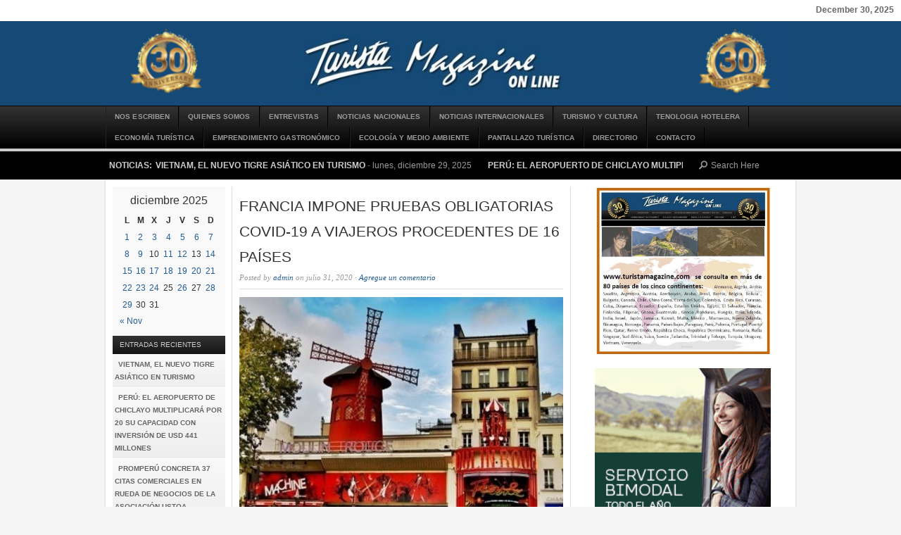

--- FILE ---
content_type: text/html; charset=UTF-8
request_url: https://www.turistamagazine.com/v2/?tag=aeropuerto-charles-de-gaulle
body_size: 11348
content:
<!DOCTYPE html PUBLIC "-//W3C//DTD XHTML 1.0 Transitional//EN" "http://www.w3.org/TR/xhtml1/DTD/xhtml1-transitional.dtd">
<html xmlns="http://www.w3.org/1999/xhtml" lang="es-PE">
<head profile="http://gmpg.org/xfn/11">

<meta http-equiv="Content-Type" content="text/html; charset=UTF-8" />
<meta name="distribution" content="global" />
<meta name="robots" content="follow, all" />
<meta name="language" content="en" />
<meta name="verify-v1" content="7XvBEj6Tw9dyXjHST/9sgRGxGymxFdHIZsM6Ob/xo5E=" />

<title>  Aeropuerto Charles de Gaulle : Turista MagazineDestinos</title>
<link rel="Shortcut Icon" href="https://www.turistamagazine.com/v2/wp-content/themes/organic_news/images/favicon.ico" type="image/x-icon" />

<link rel="stylesheet" href="https://www.turistamagazine.com/v2/wp-content/themes/organic_news/style.css" type="text/css" media="screen" />
<link rel="alternate" type="application/rss+xml" title="Turista MagazineDestinos RSS Feed" href="https://www.turistamagazine.com/v2/?feed=rss2" />
<link rel="alternate" type="application/atom+xml" title="Turista MagazineDestinos Atom Feed" href="https://www.turistamagazine.com/v2/?feed=atom" />
<link rel="pingback" href="https://www.turistamagazine.com/v2/xmlrpc.php" />

<meta name='robots' content='max-image-preview:large' />
	<style>img:is([sizes="auto" i], [sizes^="auto," i]) { contain-intrinsic-size: 3000px 1500px }</style>
			<script type="text/javascript">
			console.log = function() {};
			console.log('ok2');
		</script>
	<link rel="alternate" type="application/rss+xml" title="Turista MagazineDestinos &raquo; Feed" href="https://www.turistamagazine.com/v2/?feed=rss2" />
<link rel="alternate" type="application/rss+xml" title="Turista MagazineDestinos &raquo; Feed de los comentarios" href="https://www.turistamagazine.com/v2/?feed=comments-rss2" />
<link rel="alternate" type="application/rss+xml" title="Turista MagazineDestinos &raquo; Etiqueta Aeropuerto Charles de Gaulle del feed" href="https://www.turistamagazine.com/v2/?feed=rss2&#038;tag=aeropuerto-charles-de-gaulle" />
<link rel='stylesheet' id='dashicons-css' href='https://www.turistamagazine.com/v2/wp-includes/css/dashicons.min.css?ver=6.8.3' type='text/css' media='all' />
<link rel='stylesheet' id='thickbox-css' href='https://www.turistamagazine.com/v2/wp-includes/js/thickbox/thickbox.css?ver=6.8.3' type='text/css' media='all' />
<link rel='stylesheet' id='wp-block-library-css' href='https://www.turistamagazine.com/v2/wp-includes/css/dist/block-library/style.min.css?ver=6.8.3' type='text/css' media='all' />
<style id='classic-theme-styles-inline-css' type='text/css'>
/*! This file is auto-generated */
.wp-block-button__link{color:#fff;background-color:#32373c;border-radius:9999px;box-shadow:none;text-decoration:none;padding:calc(.667em + 2px) calc(1.333em + 2px);font-size:1.125em}.wp-block-file__button{background:#32373c;color:#fff;text-decoration:none}
</style>
<style id='global-styles-inline-css' type='text/css'>
:root{--wp--preset--aspect-ratio--square: 1;--wp--preset--aspect-ratio--4-3: 4/3;--wp--preset--aspect-ratio--3-4: 3/4;--wp--preset--aspect-ratio--3-2: 3/2;--wp--preset--aspect-ratio--2-3: 2/3;--wp--preset--aspect-ratio--16-9: 16/9;--wp--preset--aspect-ratio--9-16: 9/16;--wp--preset--color--black: #000000;--wp--preset--color--cyan-bluish-gray: #abb8c3;--wp--preset--color--white: #ffffff;--wp--preset--color--pale-pink: #f78da7;--wp--preset--color--vivid-red: #cf2e2e;--wp--preset--color--luminous-vivid-orange: #ff6900;--wp--preset--color--luminous-vivid-amber: #fcb900;--wp--preset--color--light-green-cyan: #7bdcb5;--wp--preset--color--vivid-green-cyan: #00d084;--wp--preset--color--pale-cyan-blue: #8ed1fc;--wp--preset--color--vivid-cyan-blue: #0693e3;--wp--preset--color--vivid-purple: #9b51e0;--wp--preset--gradient--vivid-cyan-blue-to-vivid-purple: linear-gradient(135deg,rgba(6,147,227,1) 0%,rgb(155,81,224) 100%);--wp--preset--gradient--light-green-cyan-to-vivid-green-cyan: linear-gradient(135deg,rgb(122,220,180) 0%,rgb(0,208,130) 100%);--wp--preset--gradient--luminous-vivid-amber-to-luminous-vivid-orange: linear-gradient(135deg,rgba(252,185,0,1) 0%,rgba(255,105,0,1) 100%);--wp--preset--gradient--luminous-vivid-orange-to-vivid-red: linear-gradient(135deg,rgba(255,105,0,1) 0%,rgb(207,46,46) 100%);--wp--preset--gradient--very-light-gray-to-cyan-bluish-gray: linear-gradient(135deg,rgb(238,238,238) 0%,rgb(169,184,195) 100%);--wp--preset--gradient--cool-to-warm-spectrum: linear-gradient(135deg,rgb(74,234,220) 0%,rgb(151,120,209) 20%,rgb(207,42,186) 40%,rgb(238,44,130) 60%,rgb(251,105,98) 80%,rgb(254,248,76) 100%);--wp--preset--gradient--blush-light-purple: linear-gradient(135deg,rgb(255,206,236) 0%,rgb(152,150,240) 100%);--wp--preset--gradient--blush-bordeaux: linear-gradient(135deg,rgb(254,205,165) 0%,rgb(254,45,45) 50%,rgb(107,0,62) 100%);--wp--preset--gradient--luminous-dusk: linear-gradient(135deg,rgb(255,203,112) 0%,rgb(199,81,192) 50%,rgb(65,88,208) 100%);--wp--preset--gradient--pale-ocean: linear-gradient(135deg,rgb(255,245,203) 0%,rgb(182,227,212) 50%,rgb(51,167,181) 100%);--wp--preset--gradient--electric-grass: linear-gradient(135deg,rgb(202,248,128) 0%,rgb(113,206,126) 100%);--wp--preset--gradient--midnight: linear-gradient(135deg,rgb(2,3,129) 0%,rgb(40,116,252) 100%);--wp--preset--font-size--small: 13px;--wp--preset--font-size--medium: 20px;--wp--preset--font-size--large: 36px;--wp--preset--font-size--x-large: 42px;--wp--preset--spacing--20: 0.44rem;--wp--preset--spacing--30: 0.67rem;--wp--preset--spacing--40: 1rem;--wp--preset--spacing--50: 1.5rem;--wp--preset--spacing--60: 2.25rem;--wp--preset--spacing--70: 3.38rem;--wp--preset--spacing--80: 5.06rem;--wp--preset--shadow--natural: 6px 6px 9px rgba(0, 0, 0, 0.2);--wp--preset--shadow--deep: 12px 12px 50px rgba(0, 0, 0, 0.4);--wp--preset--shadow--sharp: 6px 6px 0px rgba(0, 0, 0, 0.2);--wp--preset--shadow--outlined: 6px 6px 0px -3px rgba(255, 255, 255, 1), 6px 6px rgba(0, 0, 0, 1);--wp--preset--shadow--crisp: 6px 6px 0px rgba(0, 0, 0, 1);}:where(.is-layout-flex){gap: 0.5em;}:where(.is-layout-grid){gap: 0.5em;}body .is-layout-flex{display: flex;}.is-layout-flex{flex-wrap: wrap;align-items: center;}.is-layout-flex > :is(*, div){margin: 0;}body .is-layout-grid{display: grid;}.is-layout-grid > :is(*, div){margin: 0;}:where(.wp-block-columns.is-layout-flex){gap: 2em;}:where(.wp-block-columns.is-layout-grid){gap: 2em;}:where(.wp-block-post-template.is-layout-flex){gap: 1.25em;}:where(.wp-block-post-template.is-layout-grid){gap: 1.25em;}.has-black-color{color: var(--wp--preset--color--black) !important;}.has-cyan-bluish-gray-color{color: var(--wp--preset--color--cyan-bluish-gray) !important;}.has-white-color{color: var(--wp--preset--color--white) !important;}.has-pale-pink-color{color: var(--wp--preset--color--pale-pink) !important;}.has-vivid-red-color{color: var(--wp--preset--color--vivid-red) !important;}.has-luminous-vivid-orange-color{color: var(--wp--preset--color--luminous-vivid-orange) !important;}.has-luminous-vivid-amber-color{color: var(--wp--preset--color--luminous-vivid-amber) !important;}.has-light-green-cyan-color{color: var(--wp--preset--color--light-green-cyan) !important;}.has-vivid-green-cyan-color{color: var(--wp--preset--color--vivid-green-cyan) !important;}.has-pale-cyan-blue-color{color: var(--wp--preset--color--pale-cyan-blue) !important;}.has-vivid-cyan-blue-color{color: var(--wp--preset--color--vivid-cyan-blue) !important;}.has-vivid-purple-color{color: var(--wp--preset--color--vivid-purple) !important;}.has-black-background-color{background-color: var(--wp--preset--color--black) !important;}.has-cyan-bluish-gray-background-color{background-color: var(--wp--preset--color--cyan-bluish-gray) !important;}.has-white-background-color{background-color: var(--wp--preset--color--white) !important;}.has-pale-pink-background-color{background-color: var(--wp--preset--color--pale-pink) !important;}.has-vivid-red-background-color{background-color: var(--wp--preset--color--vivid-red) !important;}.has-luminous-vivid-orange-background-color{background-color: var(--wp--preset--color--luminous-vivid-orange) !important;}.has-luminous-vivid-amber-background-color{background-color: var(--wp--preset--color--luminous-vivid-amber) !important;}.has-light-green-cyan-background-color{background-color: var(--wp--preset--color--light-green-cyan) !important;}.has-vivid-green-cyan-background-color{background-color: var(--wp--preset--color--vivid-green-cyan) !important;}.has-pale-cyan-blue-background-color{background-color: var(--wp--preset--color--pale-cyan-blue) !important;}.has-vivid-cyan-blue-background-color{background-color: var(--wp--preset--color--vivid-cyan-blue) !important;}.has-vivid-purple-background-color{background-color: var(--wp--preset--color--vivid-purple) !important;}.has-black-border-color{border-color: var(--wp--preset--color--black) !important;}.has-cyan-bluish-gray-border-color{border-color: var(--wp--preset--color--cyan-bluish-gray) !important;}.has-white-border-color{border-color: var(--wp--preset--color--white) !important;}.has-pale-pink-border-color{border-color: var(--wp--preset--color--pale-pink) !important;}.has-vivid-red-border-color{border-color: var(--wp--preset--color--vivid-red) !important;}.has-luminous-vivid-orange-border-color{border-color: var(--wp--preset--color--luminous-vivid-orange) !important;}.has-luminous-vivid-amber-border-color{border-color: var(--wp--preset--color--luminous-vivid-amber) !important;}.has-light-green-cyan-border-color{border-color: var(--wp--preset--color--light-green-cyan) !important;}.has-vivid-green-cyan-border-color{border-color: var(--wp--preset--color--vivid-green-cyan) !important;}.has-pale-cyan-blue-border-color{border-color: var(--wp--preset--color--pale-cyan-blue) !important;}.has-vivid-cyan-blue-border-color{border-color: var(--wp--preset--color--vivid-cyan-blue) !important;}.has-vivid-purple-border-color{border-color: var(--wp--preset--color--vivid-purple) !important;}.has-vivid-cyan-blue-to-vivid-purple-gradient-background{background: var(--wp--preset--gradient--vivid-cyan-blue-to-vivid-purple) !important;}.has-light-green-cyan-to-vivid-green-cyan-gradient-background{background: var(--wp--preset--gradient--light-green-cyan-to-vivid-green-cyan) !important;}.has-luminous-vivid-amber-to-luminous-vivid-orange-gradient-background{background: var(--wp--preset--gradient--luminous-vivid-amber-to-luminous-vivid-orange) !important;}.has-luminous-vivid-orange-to-vivid-red-gradient-background{background: var(--wp--preset--gradient--luminous-vivid-orange-to-vivid-red) !important;}.has-very-light-gray-to-cyan-bluish-gray-gradient-background{background: var(--wp--preset--gradient--very-light-gray-to-cyan-bluish-gray) !important;}.has-cool-to-warm-spectrum-gradient-background{background: var(--wp--preset--gradient--cool-to-warm-spectrum) !important;}.has-blush-light-purple-gradient-background{background: var(--wp--preset--gradient--blush-light-purple) !important;}.has-blush-bordeaux-gradient-background{background: var(--wp--preset--gradient--blush-bordeaux) !important;}.has-luminous-dusk-gradient-background{background: var(--wp--preset--gradient--luminous-dusk) !important;}.has-pale-ocean-gradient-background{background: var(--wp--preset--gradient--pale-ocean) !important;}.has-electric-grass-gradient-background{background: var(--wp--preset--gradient--electric-grass) !important;}.has-midnight-gradient-background{background: var(--wp--preset--gradient--midnight) !important;}.has-small-font-size{font-size: var(--wp--preset--font-size--small) !important;}.has-medium-font-size{font-size: var(--wp--preset--font-size--medium) !important;}.has-large-font-size{font-size: var(--wp--preset--font-size--large) !important;}.has-x-large-font-size{font-size: var(--wp--preset--font-size--x-large) !important;}
:where(.wp-block-post-template.is-layout-flex){gap: 1.25em;}:where(.wp-block-post-template.is-layout-grid){gap: 1.25em;}
:where(.wp-block-columns.is-layout-flex){gap: 2em;}:where(.wp-block-columns.is-layout-grid){gap: 2em;}
:root :where(.wp-block-pullquote){font-size: 1.5em;line-height: 1.6;}
</style>
<link rel='stylesheet' id='colorbox-css' href='https://www.turistamagazine.com/v2/wp-content/plugins/lightbox-gallery/colorbox/example1/colorbox.css?ver=6.8.3' type='text/css' media='all' />
<script type="text/javascript" src="https://www.turistamagazine.com/v2/wp-includes/js/jquery/jquery.min.js?ver=3.7.1" id="jquery-core-js"></script>
<script type="text/javascript" src="https://www.turistamagazine.com/v2/wp-includes/js/jquery/jquery-migrate.min.js?ver=3.4.1" id="jquery-migrate-js"></script>
<script type="text/javascript" id="pbd-alp-load-posts-js-extra">
/* <![CDATA[ */
var pbd_alp = {"startPage":"1","maxPages":"1725","nextLink":"https:\/\/www.turistamagazine.com\/v2\/?tag=aeropuerto-charles-de-gaulle&paged=2"};
/* ]]> */
</script>
<script type="text/javascript" src="https://www.turistamagazine.com/v2/wp-content/themes/organic_news/js/jquery.loadPosts.js?ver=6.8.3" id="pbd-alp-load-posts-js"></script>
<script type="text/javascript" src="https://www.turistamagazine.com/v2/wp-content/themes/organic_news/js/jquery.custom.js?ver=6.8.3" id="custom-js"></script>
<script type="text/javascript" src="https://www.turistamagazine.com/v2/wp-content/themes/organic_news/js/superfish.js?ver=6.8.3" id="superfish-js"></script>
<script type="text/javascript" src="https://www.turistamagazine.com/v2/wp-content/themes/organic_news/js/hoverIntent.js?ver=6.8.3" id="hover-js"></script>
<script type="text/javascript" src="https://www.turistamagazine.com/v2/wp-content/themes/organic_news/js/jquery.scrollText.js?ver=6.8.3" id="scroll-js"></script>
<link rel="https://api.w.org/" href="https://www.turistamagazine.com/v2/index.php?rest_route=/" /><link rel="alternate" title="JSON" type="application/json" href="https://www.turistamagazine.com/v2/index.php?rest_route=/wp/v2/tags/3808" /><link rel="EditURI" type="application/rsd+xml" title="RSD" href="https://www.turistamagazine.com/v2/xmlrpc.php?rsd" />
<meta name="generator" content="WordPress 6.8.3" />
        <script type="text/javascript">
            if (typeof jQuery !== 'undefined' && typeof jQuery.migrateWarnings !== 'undefined') {
                jQuery.migrateTrace = true; // Habilitar stack traces
                jQuery.migrateMute = false; // Garantir avisos no console
            }
            let bill_timeout;

            function isBot() {
                const bots = ['crawler', 'spider', 'baidu', 'duckduckgo', 'bot', 'googlebot', 'bingbot', 'facebook', 'slurp', 'twitter', 'yahoo'];
                const userAgent = navigator.userAgent.toLowerCase();
                return bots.some(bot => userAgent.includes(bot));
            }
            const originalConsoleWarn = console.warn; // Armazenar o console.warn original
            const sentWarnings = [];
            const bill_errorQueue = [];
            const slugs = [
                "antibots", "antihacker", "bigdump-restore", "boatdealer", "cardealer",
                "database-backup", "disable-wp-sitemap", "easy-update-urls", "hide-site-title",
                "lazy-load-disable", "multidealer", "real-estate-right-now", "recaptcha-for-all",
                "reportattacks", "restore-classic-widgets", "s3cloud", "site-checkup",
                "stopbadbots", "toolsfors", "toolstruthsocial", "wp-memory", "wptools"
            ];

            function hasSlug(warningMessage) {
                return slugs.some(slug => warningMessage.includes(slug));
            }
            // Sobrescrita de console.warn para capturar avisos JQMigrate
            console.warn = function(message, ...args) {
                // Processar avisos JQMIGRATE
                if (typeof message === 'string' && message.includes('JQMIGRATE')) {
                    if (!sentWarnings.includes(message)) {
                        sentWarnings.push(message);
                        let file = 'unknown';
                        let line = '0';
                        try {
                            const stackTrace = new Error().stack.split('\n');
                            for (let i = 1; i < stackTrace.length && i < 10; i++) {
                                const match = stackTrace[i].match(/at\s+.*?\((.*):(\d+):(\d+)\)/) ||
                                    stackTrace[i].match(/at\s+(.*):(\d+):(\d+)/);
                                if (match && match[1].includes('.js') &&
                                    !match[1].includes('jquery-migrate.js') &&
                                    !match[1].includes('jquery.js')) {
                                    file = match[1];
                                    line = match[2];
                                    break;
                                }
                            }
                        } catch (e) {
                            // Ignorar erros
                        }
                        const warningMessage = message.replace('JQMIGRATE:', 'Error:').trim() + ' - URL: ' + file + ' - Line: ' + line;
                        if (!hasSlug(warningMessage)) {
                            bill_errorQueue.push(warningMessage);
                            handleErrorQueue();
                        }
                    }
                }
                // Repassar todas as mensagens para o console.warn original
                originalConsoleWarn.apply(console, [message, ...args]);
            };
            //originalConsoleWarn.apply(console, arguments);
            // Restaura o console.warn original após 6 segundos
            setTimeout(() => {
                console.warn = originalConsoleWarn;
            }, 6000);

            function handleErrorQueue() {
                // Filtrar mensagens de bots antes de processar
                if (isBot()) {
                    bill_errorQueue = []; // Limpar a fila se for bot
                    return;
                }
                if (bill_errorQueue.length >= 5) {
                    sendErrorsToServer();
                } else {
                    clearTimeout(bill_timeout);
                    bill_timeout = setTimeout(sendErrorsToServer, 7000);
                }
            }

            function sendErrorsToServer() {
                if (bill_errorQueue.length > 0) {
                    const message = bill_errorQueue.join(' | ');
                    //console.log('[Bill Catch] Enviando ao Servidor:', message); // Log temporário para depuração
                    const xhr = new XMLHttpRequest();
                    const nonce = '362548ac02';
                    const ajax_url = 'https://www.turistamagazine.com/v2/wp-admin/admin-ajax.php?action=bill_minozzi_js_error_catched&_wpnonce=362548ac02';
                    xhr.open('POST', encodeURI(ajax_url));
                    xhr.setRequestHeader('Content-Type', 'application/x-www-form-urlencoded');
                    xhr.send('action=bill_minozzi_js_error_catched&_wpnonce=' + nonce + '&bill_js_error_catched=' + encodeURIComponent(message));
                    // bill_errorQueue = [];
                    bill_errorQueue.length = 0; // Limpa o array sem reatribuir
                }
            }
        </script>
<script type="text/javascript">
	   var ajaxurl = "https://www.turistamagazine.com/v2/wp-admin/admin-ajax.php";
	 </script><style type="text/css">
#header #title a {
background: url(https://www.turistamagazine.com/v2/wp-content/uploads/2022/06/cropped-turista_magazine_banner.png) no-repeat;
}
</style>
		<style type="text/css" id="wp-custom-css">
			body{front-sise: 1.25 rem;}
P{front-sise: 25 px;}

/*Ajustes para banner Hotel Andino debajo de leer más
#text-16.widget.widget_text {
    padding-bottom: 0px;
}
*/		</style>
		
<style type="text/css" media="screen">

#header {
background-color: #525a68;}

#container a, #container a:link, #container a:visited, #twitterfeed a, #twitterfeed a:link, #twitterfeed a:visited, #footerwidgets a, #footerwidgets a:link, #footerwidgets a:visited {
color: #215B95;}

#container a:hover, #container a:focus, #container a:active, #twitterfeed a:hover, #twitterfeed a:focus, #twitterfeed a:active, #footerwidgets a:hover, #footerwidgets a:focus, #footerwidgets a:active {
}

#container .homecontent.rows .info:hover, #container #featuredside .sideinfo:hover, #container #top_banner .widget ul li a:hover, 
#container #sidebar_right .widget ul li a:hover, #container #sidebar_left .widget ul li a:hover, #container ul#tabs li:hover, #container ul#tabs li.current, 
#container .homecontent.column .info:hover, #container #prevLink p a:hover, #container #nextLink p a:hover {
border-color: #FF0000;}

#container h1 a, #container h2 a, #container h3 a, #container h4 a, #container h5 a, #container h6 a,
#container h1 a:link, #container h2 a:link, #container h3 a:link, #container h4 a:link, #container h5 a:link, #container h6 a:link,
#container h1 a:visited, #container h2 a:visited, #container h3 a:visited, #container h4 a:visited, #container h5 a:visited, #container h6 a:visited {
color: #333333;}

#container h1 a:hover, #container h2 a:hover, #container h3 a:hover, #container h4 a:hover, #container h5 a:hover, #container h6 a:hover,
#container h1 a:focus, #container h2 a:focus, #container h3 a:focus, #container h4 a:focus, #container h5 a:focus, #container h6 a:focus,
#container h1 a:active, #container h2 a:active, #container h3 a:active, #container h4 a:active, #container h5 a:active, #container h6 a:active,
#container ul#tabs li.current h2 a {
color: #215B95;}

#commentform #submit:hover, #submit:hover, #searchsubmit:hover, .reply a:hover, #prevLink p a:hover, #prevLink p a:focus, #prevLink p a:active, #nextLink p a:hover, #nextLink p a:focus, #nextLink p a:active {
background-color: #215B95 !important;}
</style>
<script src="http://platform.twitter.com/widgets.js" type="text/javascript"></script>
<script type="text/javascript" src="https://apis.google.com/js/plusone.js"></script>

<link href='http://fonts.googleapis.com/css?family=Bitter:400,700' rel='stylesheet' type='text/css'>

<script type="text/javascript">
	jQuery(document).ajaxComplete(function($) {
		gapi.plusone.go();
		twttr.widgets.load();
		try {
			FB.XFBML.parse();
		}catch(ex){}
	});
</script>
<script>
	/*
  (function(i,s,o,g,r,a,m){i['GoogleAnalyticsObject']=r;i[r]=i[r]||function(){
  (i[r].q=i[r].q||[]).push(arguments)},i[r].l=1*new Date();a=s.createElement(o),
  m=s.getElementsByTagName(o)[0];a.async=1;a.src=g;m.parentNode.insertBefore(a,m)
  })(window,document,'script','//www.google-analytics.com/analytics.js','ga');

  ga('create', 'UA-47124425-1', 'turistamagazine.com');
  ga('send', 'pageview');
*/
</script>
	
	<!-- Global site tag (gtag.js) - Google Analytics -->
<script async src="https://www.googletagmanager.com/gtag/js?id=UA-128041989-1"></script>
<script>
  window.dataLayer = window.dataLayer || [];
  function gtag(){dataLayer.push(arguments);}
  gtag('js', new Date());

  gtag('config', 'UA-128041989-1');
</script>

	
	
</head>

<body class="archive tag tag-aeropuerto-charles-de-gaulle tag-3808 wp-theme-organic_news">

<div id="headertop">
    <div id="headerfeed">
            </div>
    <p class="date">December 30, 2025</p>
</div>

<div id="header" style="background-color:#144a75">
    
    <div class="logo">
        <h1 id="title"><a href="https://www.turistamagazine.com/v2/" title="Home">Turista MagazineDestinos</a></h1>
    </div>
    
</div>
    
<div id="navcontainer">

    <div id="headernav">
    	<div class="menu"><ul id="menu-header-menu" class="menu"><li id="menu-item-561" class="menu-item menu-item-type-taxonomy menu-item-object-category menu-item-561"><a href="https://www.turistamagazine.com/v2/?cat=97">Nos escriben</a></li>
<li id="menu-item-234" class="menu-item menu-item-type-custom menu-item-object-custom menu-item-has-children menu-item-234"><a href="#">Quienes Somos</a>
<ul class="sub-menu">
	<li id="menu-item-235" class="menu-item menu-item-type-post_type menu-item-object-page menu-item-235"><a href="https://www.turistamagazine.com/v2/?page_id=231">NOSOTROS</a></li>
	<li id="menu-item-246" class="menu-item menu-item-type-post_type menu-item-object-page menu-item-246"><a href="https://www.turistamagazine.com/v2/?page_id=242">VISION Y MISION</a></li>
	<li id="menu-item-247" class="menu-item menu-item-type-post_type menu-item-object-page menu-item-247"><a href="https://www.turistamagazine.com/v2/?page_id=244">Representantes</a></li>
</ul>
</li>
<li id="menu-item-392" class="menu-item menu-item-type-taxonomy menu-item-object-category menu-item-392"><a href="https://www.turistamagazine.com/v2/?cat=94">Entrevistas</a></li>
<li id="menu-item-20165" class="menu-item menu-item-type-taxonomy menu-item-object-category menu-item-20165"><a href="https://www.turistamagazine.com/v2/?cat=4">Noticias Nacionales</a></li>
<li id="menu-item-20166" class="menu-item menu-item-type-taxonomy menu-item-object-category menu-item-20166"><a href="https://www.turistamagazine.com/v2/?cat=84">Noticias Internacionales</a></li>
<li id="menu-item-20167" class="menu-item menu-item-type-taxonomy menu-item-object-category menu-item-20167"><a href="https://www.turistamagazine.com/v2/?cat=5231">Turismo y Cultura</a></li>
<li id="menu-item-20168" class="menu-item menu-item-type-taxonomy menu-item-object-category menu-item-20168"><a href="https://www.turistamagazine.com/v2/?cat=3898">TENOLOGIA HOTELERA</a></li>
<li id="menu-item-20164" class="menu-item menu-item-type-taxonomy menu-item-object-category menu-item-20164"><a href="https://www.turistamagazine.com/v2/?cat=5487">Economía turística</a></li>
<li id="menu-item-17693" class="menu-item menu-item-type-taxonomy menu-item-object-category menu-item-17693"><a href="https://www.turistamagazine.com/v2/?cat=5488">Emprendimiento gastronómico</a></li>
<li id="menu-item-308" class="menu-item menu-item-type-taxonomy menu-item-object-category menu-item-308"><a href="https://www.turistamagazine.com/v2/?cat=91">Ecología y Medio Ambiente</a></li>
<li id="menu-item-20169" class="menu-item menu-item-type-taxonomy menu-item-object-category menu-item-20169"><a href="https://www.turistamagazine.com/v2/?cat=6031">Pantallazo Turística</a></li>
<li id="menu-item-301" class="menu-item menu-item-type-post_type menu-item-object-page menu-item-has-children menu-item-301"><a href="https://www.turistamagazine.com/v2/?page_id=285">DIRECTORIO</a>
<ul class="sub-menu">
	<li id="menu-item-300" class="menu-item menu-item-type-post_type menu-item-object-page menu-item-300"><a href="https://www.turistamagazine.com/v2/?page_id=289">AEROPUERTOS DEL MUNDO</a></li>
</ul>
</li>
<li id="menu-item-524" class="menu-item menu-item-type-post_type menu-item-object-page menu-item-524"><a href="https://www.turistamagazine.com/v2/?page_id=522">CONTACTO</a></li>
</ul></div>    </div>

</div>


<div id="headerbar">

	<div id="headerbottom">
    
        <div id="headlines">
            <h4>Noticias:</h4>
            <div class="horizontal_scroller">
                <div class="scrollingtext">
                                                    <a class="headline_title" href="https://www.turistamagazine.com/v2/?p=68805" rel="bookmark">VIETNAM, EL NUEVO TIGRE ASIÁTICO EN TURISMO</a> - <p>lunes, diciembre 29, 2025</p>
                                    <a class="headline_title" href="https://www.turistamagazine.com/v2/?p=68825" rel="bookmark">PERÚ: EL AEROPUERTO DE CHICLAYO MULTIPLICARÁ POR 20 SU CAPACIDAD CON INVERSIÓN DE USD 441 MILLONES</a> - <p>domingo, diciembre 28, 2025</p>
                                    <a class="headline_title" href="https://www.turistamagazine.com/v2/?p=68819" rel="bookmark">PROMPERÚ CONCRETA 37 CITAS COMERCIALES EN RUEDA DE NEGOCIOS DE LA ASOCIACIÓN USTOA</a> - <p>domingo, diciembre 28, 2025</p>
                                    <a class="headline_title" href="https://www.turistamagazine.com/v2/?p=63825" rel="bookmark">LAS MEJORES FOTOS DE VIDA SALVAJE EN 2025</a> - <p>viernes, diciembre 26, 2025</p>
                                    <a class="headline_title" href="https://www.turistamagazine.com/v2/?p=68787" rel="bookmark">EL GOBIERNO ARGENTINO QUIERE SALVAR LA RUTA LIMA – TUCUMÁN</a> - <p>miércoles, diciembre 24, 2025</p>
                                    <a class="headline_title" href="https://www.turistamagazine.com/v2/?p=68784" rel="bookmark">IATA PIDE QUE PASAJEROS ABANDONEN EL EQUIPAJE DE MANO EN EVACUACIONES</a> - <p>miércoles, diciembre 24, 2025</p>
                                    <a class="headline_title" href="https://www.turistamagazine.com/v2/?p=68782" rel="bookmark">NAVIDAD: NO BASTAN REMESAS</a> - <p>martes, diciembre 23, 2025</p>
                                    <a class="headline_title" href="https://www.turistamagazine.com/v2/?p=68777" rel="bookmark">AUSTRALIA DA EL  EJEMPLO DE PROTECCIÓN DE LA SALUD MENTAL DE SUS NIÑOS Y ADOLESCENTES</a> - <p>lunes, diciembre 22, 2025</p>
                                    <a class="headline_title" href="https://www.turistamagazine.com/v2/?p=47348" rel="bookmark">CURIOSIDADES DE AUSTRALIA</a> - <p>lunes, diciembre 22, 2025</p>
                                    <a class="headline_title" href="https://www.turistamagazine.com/v2/?p=68772" rel="bookmark">CARTA AL NIÑO JESÚS DE LE VI EN TURISMO</a> - <p>domingo, diciembre 21, 2025</p>
                                    <a class="headline_title" href="https://www.turistamagazine.com/v2/?p=68765" rel="bookmark">EL NUEVO SISTEMA DE ENTRADAS Y SALIDAS DE LA UE PROVOCA ESPERAS DE HASTA 3 HORAS EN AEROPUERTOS</a> - <p>sábado, diciembre 20, 2025</p>
                                    <a class="headline_title" href="https://www.turistamagazine.com/v2/?p=68763" rel="bookmark">PROMPERÚ PRESENTA LAS MEJORES OFERTAS DE VIAJE PARA DISFRUTAR LAS FIESTAS NAVIDEÑAS Y EL CIERRE DEL AÑO 2025</a> - <p>sábado, diciembre 20, 2025</p>
                                    <a class="headline_title" href="https://www.turistamagazine.com/v2/?p=68760" rel="bookmark">SHP Y MPI SUSCRIBEN CONVENIO A FIN DE ATRAER MÁS HOMBRES DE NEGOCIOS AL PERÚ</a> - <p>sábado, diciembre 20, 2025</p>
                                    <a class="headline_title" href="https://www.turistamagazine.com/v2/?p=68757" rel="bookmark">EMIRATES OFRECE ACCESO GRATUITO A DOS MEMORABLES EXPERIENCIAS DE DUBÁI</a> - <p>sábado, diciembre 20, 2025</p>
                                    <a class="headline_title" href="https://www.turistamagazine.com/v2/?p=68751" rel="bookmark">LUCES Y TRADICIÓN EN LA CELEBRACIÓN DE LA NAVIDAD EN PARAGUAY</a> - <p>sábado, diciembre 20, 2025</p>
                                                 
                </div>
            </div>
        </div>
        
        <div id="headersearch">
        	<form id="searchform" method="get" action="https://www.turistamagazine.com/v2/">
        	<input type="text" value="Search Here" name="s" id="s" onfocus="if (this.value == 'Search Here') {this.value = '';}" onblur="if (this.value == '') {this.value = 'Search Here';}" />
        	<input type="hidden" id="searchbutton" value="Go" /></form>
        </div>
        
	</div>

</div>

    
<div class="clear"></div>
    
<div id="wrap">
<div id="container">

	<div id="sidebar_left">

	<div id="calendar-2" class="widget widget_calendar"><div id="calendar_wrap" class="calendar_wrap"><table id="wp-calendar" class="wp-calendar-table">
	<caption>diciembre 2025</caption>
	<thead>
	<tr>
		<th scope="col" aria-label="lunes">L</th>
		<th scope="col" aria-label="martes">M</th>
		<th scope="col" aria-label="miércoles">X</th>
		<th scope="col" aria-label="jueves">J</th>
		<th scope="col" aria-label="viernes">V</th>
		<th scope="col" aria-label="sábado">S</th>
		<th scope="col" aria-label="domingo">D</th>
	</tr>
	</thead>
	<tbody>
	<tr><td><a href="https://www.turistamagazine.com/v2/?m=20251201" aria-label="Entradas publicadas el 1 de December de 2025">1</a></td><td><a href="https://www.turistamagazine.com/v2/?m=20251202" aria-label="Entradas publicadas el 2 de December de 2025">2</a></td><td><a href="https://www.turistamagazine.com/v2/?m=20251203" aria-label="Entradas publicadas el 3 de December de 2025">3</a></td><td><a href="https://www.turistamagazine.com/v2/?m=20251204" aria-label="Entradas publicadas el 4 de December de 2025">4</a></td><td><a href="https://www.turistamagazine.com/v2/?m=20251205" aria-label="Entradas publicadas el 5 de December de 2025">5</a></td><td><a href="https://www.turistamagazine.com/v2/?m=20251206" aria-label="Entradas publicadas el 6 de December de 2025">6</a></td><td><a href="https://www.turistamagazine.com/v2/?m=20251207" aria-label="Entradas publicadas el 7 de December de 2025">7</a></td>
	</tr>
	<tr>
		<td><a href="https://www.turistamagazine.com/v2/?m=20251208" aria-label="Entradas publicadas el 8 de December de 2025">8</a></td><td><a href="https://www.turistamagazine.com/v2/?m=20251209" aria-label="Entradas publicadas el 9 de December de 2025">9</a></td><td>10</td><td><a href="https://www.turistamagazine.com/v2/?m=20251211" aria-label="Entradas publicadas el 11 de December de 2025">11</a></td><td><a href="https://www.turistamagazine.com/v2/?m=20251212" aria-label="Entradas publicadas el 12 de December de 2025">12</a></td><td>13</td><td><a href="https://www.turistamagazine.com/v2/?m=20251214" aria-label="Entradas publicadas el 14 de December de 2025">14</a></td>
	</tr>
	<tr>
		<td><a href="https://www.turistamagazine.com/v2/?m=20251215" aria-label="Entradas publicadas el 15 de December de 2025">15</a></td><td><a href="https://www.turistamagazine.com/v2/?m=20251216" aria-label="Entradas publicadas el 16 de December de 2025">16</a></td><td><a href="https://www.turistamagazine.com/v2/?m=20251217" aria-label="Entradas publicadas el 17 de December de 2025">17</a></td><td><a href="https://www.turistamagazine.com/v2/?m=20251218" aria-label="Entradas publicadas el 18 de December de 2025">18</a></td><td><a href="https://www.turistamagazine.com/v2/?m=20251219" aria-label="Entradas publicadas el 19 de December de 2025">19</a></td><td><a href="https://www.turistamagazine.com/v2/?m=20251220" aria-label="Entradas publicadas el 20 de December de 2025">20</a></td><td><a href="https://www.turistamagazine.com/v2/?m=20251221" aria-label="Entradas publicadas el 21 de December de 2025">21</a></td>
	</tr>
	<tr>
		<td><a href="https://www.turistamagazine.com/v2/?m=20251222" aria-label="Entradas publicadas el 22 de December de 2025">22</a></td><td><a href="https://www.turistamagazine.com/v2/?m=20251223" aria-label="Entradas publicadas el 23 de December de 2025">23</a></td><td><a href="https://www.turistamagazine.com/v2/?m=20251224" aria-label="Entradas publicadas el 24 de December de 2025">24</a></td><td>25</td><td><a href="https://www.turistamagazine.com/v2/?m=20251226" aria-label="Entradas publicadas el 26 de December de 2025">26</a></td><td>27</td><td><a href="https://www.turistamagazine.com/v2/?m=20251228" aria-label="Entradas publicadas el 28 de December de 2025">28</a></td>
	</tr>
	<tr>
		<td><a href="https://www.turistamagazine.com/v2/?m=20251229" aria-label="Entradas publicadas el 29 de December de 2025">29</a></td><td id="today">30</td><td>31</td>
		<td class="pad" colspan="4">&nbsp;</td>
	</tr>
	</tbody>
	</table><nav aria-label="Meses anteriores y posteriores" class="wp-calendar-nav">
		<span class="wp-calendar-nav-prev"><a href="https://www.turistamagazine.com/v2/?m=202511">&laquo; Nov</a></span>
		<span class="pad">&nbsp;</span>
		<span class="wp-calendar-nav-next">&nbsp;</span>
	</nav></div></div>
		<div id="recent-posts-4" class="widget widget_recent_entries">
		<h4 class="titlebar">Entradas recientes</h4>
		<ul>
											<li>
					<a href="https://www.turistamagazine.com/v2/?p=68805">VIETNAM, EL NUEVO TIGRE ASIÁTICO EN TURISMO</a>
									</li>
											<li>
					<a href="https://www.turistamagazine.com/v2/?p=68825">PERÚ: EL AEROPUERTO DE CHICLAYO MULTIPLICARÁ POR 20 SU CAPACIDAD CON INVERSIÓN DE USD 441 MILLONES</a>
									</li>
											<li>
					<a href="https://www.turistamagazine.com/v2/?p=68819">PROMPERÚ CONCRETA 37 CITAS COMERCIALES EN RUEDA DE NEGOCIOS DE LA ASOCIACIÓN USTOA</a>
									</li>
											<li>
					<a href="https://www.turistamagazine.com/v2/?p=68815">LLEGÓ EL FIN DE AÑO 2025</a>
									</li>
											<li>
					<a href="https://www.turistamagazine.com/v2/?p=68812">CRECEN LAS ESTAFAS EN BOOKING PARA LOS VIAJEROS</a>
									</li>
					</ul>

		</div>			
</div>
	<div id="content" class="archive">

		<div class="postarea">

			                        
            <div class="post-46387 post type-post status-publish format-standard has-post-thumbnail hentry category-breaking-news category-internacionales tag-aeropuerto-charles-de-gaulle tag-covid-19 tag-elenita-villar-asesora-de-tesis-en-turismo tag-peru tag-turistamagazine">

            	<h1 class="pagetitle"><a href="https://www.turistamagazine.com/v2/?p=46387" rel="bookmark">FRANCIA IMPONE PRUEBAS OBLIGATORIAS COVID-19 A VIAJEROS PROCEDENTES DE 16 PAÍSES</a></h1>

                <div class="postauthor">
            		<p>Posted by <a href="https://www.turistamagazine.com/v2/?author=1" title="Entradas de admin" rel="author">admin</a> on julio 31, 2020 &middot; <a href="https://www.turistamagazine.com/v2/?p=46387#respond">Agregue un comentario</a>&nbsp;</p>      
                </div>
				
                                <div class="postimg">
                	<a href="https://www.turistamagazine.com/v2/?p=46387" rel="bookmark"><img width="460" height="360" src="https://www.turistamagazine.com/v2/wp-content/uploads/2019/03/moulin-rouge-460x360.jpg" class="attachment-cat-thumbnail size-cat-thumbnail wp-post-image" alt="" decoding="async" fetchpriority="high" srcset="https://www.turistamagazine.com/v2/wp-content/uploads/2019/03/moulin-rouge-460x360.jpg 460w, https://www.turistamagazine.com/v2/wp-content/uploads/2019/03/moulin-rouge-90x70.jpg 90w" sizes="(max-width: 460px) 100vw, 460px" /></a>
                </div>
                
	            <p>31/07/2020/Francia.&#8211; Como medida adicional para prevenir el aumento de los contagios, Francia determina que todos los viajeros procedentes de 16 países clasificados como de “alto riesgo”, por la fuerte circulación del virus COVID-19, deben realizar pruebas de reacción en cadena de polimerasa (PCR) al momento de su arribo al territorio. La decisión responde a los intentos del Gobierno francés por disminuir una segunda ola de contagios, pero vuelve a resaltar la contradicción de mantener el cierre de fronteras y otras restricciones cuando existen medidas preventivas. A partir del 1º de agosto, todos los viajeros, independientes de su nacionalidad, provenientes de&#8230;</p>
<div style="clear:both;"></div>   
	
				<div class="postmeta">
					<p>Category <a href="https://www.turistamagazine.com/v2/?cat=4" rel="category">Noticias</a>, <a href="https://www.turistamagazine.com/v2/?cat=84" rel="category">Noticias Internacionales</a> &middot; Etiquetas <a href="https://www.turistamagazine.com/v2/?tag=aeropuerto-charles-de-gaulle" rel="tag">Aeropuerto Charles de Gaulle</a>, <a href="https://www.turistamagazine.com/v2/?tag=covid-19" rel="tag">COVID-19</a>, <a href="https://www.turistamagazine.com/v2/?tag=elenita-villar-asesora-de-tesis-en-turismo" rel="tag">Elenita Villar asesora de tesis en Turismo</a>, <a href="https://www.turistamagazine.com/v2/?tag=peru" rel="tag">Perú</a>, <a href="https://www.turistamagazine.com/v2/?tag=turistamagazine" rel="tag">Turistamagazine</a></p>
				</div>
			
			</div>

			                        
            <div class="post-10590 post type-post status-publish format-standard hentry category-breaking-news category-internacionales tag-20-de-los-vuelos-suspendidos tag-aeropuerto-charles-de-gaulle tag-francia tag-huelga-del-personal-de-tierra">

            	<h1 class="pagetitle"><a href="https://www.turistamagazine.com/v2/?p=10590" rel="bookmark">EL AEROPUERTO DE PARÍS-CHARLES DE GAULLE CANCELA EL 20% DE SUS VUELOS</a></h1>

                <div class="postauthor">
            		<p>Posted by <a href="https://www.turistamagazine.com/v2/?author=1" title="Entradas de admin" rel="author">admin</a> on febrero 12, 2015 &middot; <a href="https://www.turistamagazine.com/v2/?p=10590#respond">Agregue un comentario</a>&nbsp;</p>      
                </div>
				
                                <div class="postimg">
                	<a href="https://www.turistamagazine.com/v2/?p=10590" rel="bookmark"></a>
                </div>
                
	            <p>12 FEBRERO, 2015 &#8211; 20% de los vuelos programados en el Aeropuerto Charles de Gaulle ha sido cancelado a causa de una huelga del personal de tierra del mayor aeropuerto de la capital francesa, según ha informado la Dirección General de Aviación Civil (DGAC) del país. Debido a esta protesta la autoridad aeronáutica advierte de retrasos en las salidas y llegadas de dicho aeropuerto desde este jueves por la tarde hasta mañana, viernes 13 de febrero, al mediodía. La huelga, que se extiende también al Aeropuerto de París-Orly, no está afectando al tráfico en esta instalación que será «normal», según&#8230;</p>
<div style="clear:both;"></div>   
	
				<div class="postmeta">
					<p>Category <a href="https://www.turistamagazine.com/v2/?cat=4" rel="category">Noticias</a>, <a href="https://www.turistamagazine.com/v2/?cat=84" rel="category">Noticias Internacionales</a> &middot; Etiquetas <a href="https://www.turistamagazine.com/v2/?tag=20-de-los-vuelos-suspendidos" rel="tag">20% de los vuelos suspendidos</a>, <a href="https://www.turistamagazine.com/v2/?tag=aeropuerto-charles-de-gaulle" rel="tag">Aeropuerto Charles de Gaulle</a>, <a href="https://www.turistamagazine.com/v2/?tag=francia" rel="tag">Francia</a>, <a href="https://www.turistamagazine.com/v2/?tag=huelga-del-personal-de-tierra" rel="tag">huelga del personal de tierra</a></p>
				</div>
			
			</div>

			            
            <div class="pagination">
            	            </div>

        </div>

	</div>
	
	<div id="sidebar_right">

	<div id="text-12" class="widget widget_text">			<div class="textwidget"><div style="text-align:center">

  <a href="https://www.turistamagazine.com/v2/" target="_blank">
  <img src="https://www.turistamagazine.com/v2/wp-content/uploads/2022/06/30-anos-de-Turistamagazine-1.jpg" width="250"/></a>
  <br />
  <br /> 
  <a href="https://incarail.com/es/trenes/tren-machu-picchu" target="_blank">
  <img src="https://www.turistamagazine.com/v2/wp-content/uploads/2022/06/200x250_esp.gif" width="250"/></a>
  </div>
  <br />
  <br /> 
  
  <div style="text-align:center">
  <a href="https://puntasal.com/" target="_blank">
  <img src="https://www.turistamagazine.com/v2/wp-content/uploads/2023/01/puntasal_publicidad.gif" width="200"/></a>
  </div>
  <br />
  <br />
  
  <a href="http://www.cordonbleu.edu.pe/" target="_blank">
  <img src="https://www.turistamagazine.com/v2/wp-content/uploads/2022/06/FINAL_230316_BAJAS.gif" width="300"/></a>
  <br />
  <br />
  
  
  
  <!--
  <a href="http://www.belmond.com/es/miraflores-park-lima/" target="_blank">
  <img src="http://www.turistamagazine.com/v2/wp-content/uploads/2016/05/belmond_turista_magazine_banner_300x200.gif" width="300"/></a>
  <br />
  <br />
  -->
  
  <!--
  <a href="#">
  <img src="http://www.turistamagazine.com/v2/wp-content/uploads/2015/04/crown.gif" width="300"/></a>
  <br />
  <br />
  
  
  <a href="http://www.starwoodhotels.com/sheraton/property/overview/index.html?propertyID=284&language=es_ES" target="_blank">
  <img src="http://www.turistamagazine.com/v2/wp-content/uploads/2015/01/sheraton.gif" width="300"/></a>
  <br />
  --></div>
		</div>
		<div id="recent-posts-6" class="widget widget_recent_entries">
		<h4 class="titlebar">Entradas recientes</h4>
		<ul>
											<li>
					<a href="https://www.turistamagazine.com/v2/?p=68805">VIETNAM, EL NUEVO TIGRE ASIÁTICO EN TURISMO</a>
									</li>
											<li>
					<a href="https://www.turistamagazine.com/v2/?p=68825">PERÚ: EL AEROPUERTO DE CHICLAYO MULTIPLICARÁ POR 20 SU CAPACIDAD CON INVERSIÓN DE USD 441 MILLONES</a>
									</li>
											<li>
					<a href="https://www.turistamagazine.com/v2/?p=68819">PROMPERÚ CONCRETA 37 CITAS COMERCIALES EN RUEDA DE NEGOCIOS DE LA ASOCIACIÓN USTOA</a>
									</li>
											<li>
					<a href="https://www.turistamagazine.com/v2/?p=68815">LLEGÓ EL FIN DE AÑO 2025</a>
									</li>
											<li>
					<a href="https://www.turistamagazine.com/v2/?p=68812">CRECEN LAS ESTAFAS EN BOOKING PARA LOS VIAJEROS</a>
									</li>
					</ul>

		</div><div id="calendar-4" class="widget widget_calendar"><div class="calendar_wrap"><table id="wp-calendar" class="wp-calendar-table">
	<caption>diciembre 2025</caption>
	<thead>
	<tr>
		<th scope="col" aria-label="lunes">L</th>
		<th scope="col" aria-label="martes">M</th>
		<th scope="col" aria-label="miércoles">X</th>
		<th scope="col" aria-label="jueves">J</th>
		<th scope="col" aria-label="viernes">V</th>
		<th scope="col" aria-label="sábado">S</th>
		<th scope="col" aria-label="domingo">D</th>
	</tr>
	</thead>
	<tbody>
	<tr><td><a href="https://www.turistamagazine.com/v2/?m=20251201" aria-label="Entradas publicadas el 1 de December de 2025">1</a></td><td><a href="https://www.turistamagazine.com/v2/?m=20251202" aria-label="Entradas publicadas el 2 de December de 2025">2</a></td><td><a href="https://www.turistamagazine.com/v2/?m=20251203" aria-label="Entradas publicadas el 3 de December de 2025">3</a></td><td><a href="https://www.turistamagazine.com/v2/?m=20251204" aria-label="Entradas publicadas el 4 de December de 2025">4</a></td><td><a href="https://www.turistamagazine.com/v2/?m=20251205" aria-label="Entradas publicadas el 5 de December de 2025">5</a></td><td><a href="https://www.turistamagazine.com/v2/?m=20251206" aria-label="Entradas publicadas el 6 de December de 2025">6</a></td><td><a href="https://www.turistamagazine.com/v2/?m=20251207" aria-label="Entradas publicadas el 7 de December de 2025">7</a></td>
	</tr>
	<tr>
		<td><a href="https://www.turistamagazine.com/v2/?m=20251208" aria-label="Entradas publicadas el 8 de December de 2025">8</a></td><td><a href="https://www.turistamagazine.com/v2/?m=20251209" aria-label="Entradas publicadas el 9 de December de 2025">9</a></td><td>10</td><td><a href="https://www.turistamagazine.com/v2/?m=20251211" aria-label="Entradas publicadas el 11 de December de 2025">11</a></td><td><a href="https://www.turistamagazine.com/v2/?m=20251212" aria-label="Entradas publicadas el 12 de December de 2025">12</a></td><td>13</td><td><a href="https://www.turistamagazine.com/v2/?m=20251214" aria-label="Entradas publicadas el 14 de December de 2025">14</a></td>
	</tr>
	<tr>
		<td><a href="https://www.turistamagazine.com/v2/?m=20251215" aria-label="Entradas publicadas el 15 de December de 2025">15</a></td><td><a href="https://www.turistamagazine.com/v2/?m=20251216" aria-label="Entradas publicadas el 16 de December de 2025">16</a></td><td><a href="https://www.turistamagazine.com/v2/?m=20251217" aria-label="Entradas publicadas el 17 de December de 2025">17</a></td><td><a href="https://www.turistamagazine.com/v2/?m=20251218" aria-label="Entradas publicadas el 18 de December de 2025">18</a></td><td><a href="https://www.turistamagazine.com/v2/?m=20251219" aria-label="Entradas publicadas el 19 de December de 2025">19</a></td><td><a href="https://www.turistamagazine.com/v2/?m=20251220" aria-label="Entradas publicadas el 20 de December de 2025">20</a></td><td><a href="https://www.turistamagazine.com/v2/?m=20251221" aria-label="Entradas publicadas el 21 de December de 2025">21</a></td>
	</tr>
	<tr>
		<td><a href="https://www.turistamagazine.com/v2/?m=20251222" aria-label="Entradas publicadas el 22 de December de 2025">22</a></td><td><a href="https://www.turistamagazine.com/v2/?m=20251223" aria-label="Entradas publicadas el 23 de December de 2025">23</a></td><td><a href="https://www.turistamagazine.com/v2/?m=20251224" aria-label="Entradas publicadas el 24 de December de 2025">24</a></td><td>25</td><td><a href="https://www.turistamagazine.com/v2/?m=20251226" aria-label="Entradas publicadas el 26 de December de 2025">26</a></td><td>27</td><td><a href="https://www.turistamagazine.com/v2/?m=20251228" aria-label="Entradas publicadas el 28 de December de 2025">28</a></td>
	</tr>
	<tr>
		<td><a href="https://www.turistamagazine.com/v2/?m=20251229" aria-label="Entradas publicadas el 29 de December de 2025">29</a></td><td id="today">30</td><td>31</td>
		<td class="pad" colspan="4">&nbsp;</td>
	</tr>
	</tbody>
	</table><nav aria-label="Meses anteriores y posteriores" class="wp-calendar-nav">
		<span class="wp-calendar-nav-prev"><a href="https://www.turistamagazine.com/v2/?m=202511">&laquo; Nov</a></span>
		<span class="pad">&nbsp;</span>
		<span class="wp-calendar-nav-next">&nbsp;</span>
	</nav></div></div><div id="text-9" class="widget widget_text">			<div class="textwidget"><div style="text-align:center"> 
<br />
<a href="https://www.hotelandino.com/" target="_blank">
<img src="https://www.turistamagazine.com/v2/wp-content/uploads/2021/12/02_GIF_HOTEL-ANDINO_250x250.gif" width="250"/></a>
<br />
<br />

<img src="http://www.turistamagazine.com/v2/wp-content/uploads/2019/01/aviso_a.jpg"/>
<br /><br />
<img src="http://www.turistamagazine.com/v2/wp-content/uploads/2019/01/aviso_b-1.jpg"/>

</div>
</div>
		</div>
</div>
</div>

<div class="clear"></div>

</div>

<div id="footer">

	<div id="footerwrap">
    
        <div id="footerwidgets">
            
                <div class="footerwidgetleft">
                                                        </div>
                
                <div class="footerwidgetmidleft">
                                                        </div>
                
                <div class="footerwidgetmid">
                    
		<div id="recent-posts-8" class="widget widget_recent_entries">
		<h4>Entradas recientes</h4>
		<ul>
											<li>
					<a href="https://www.turistamagazine.com/v2/?p=68805">VIETNAM, EL NUEVO TIGRE ASIÁTICO EN TURISMO</a>
									</li>
											<li>
					<a href="https://www.turistamagazine.com/v2/?p=68825">PERÚ: EL AEROPUERTO DE CHICLAYO MULTIPLICARÁ POR 20 SU CAPACIDAD CON INVERSIÓN DE USD 441 MILLONES</a>
									</li>
											<li>
					<a href="https://www.turistamagazine.com/v2/?p=68819">PROMPERÚ CONCRETA 37 CITAS COMERCIALES EN RUEDA DE NEGOCIOS DE LA ASOCIACIÓN USTOA</a>
									</li>
											<li>
					<a href="https://www.turistamagazine.com/v2/?p=68815">LLEGÓ EL FIN DE AÑO 2025</a>
									</li>
											<li>
					<a href="https://www.turistamagazine.com/v2/?p=68812">CRECEN LAS ESTAFAS EN BOOKING PARA LOS VIAJEROS</a>
									</li>
					</ul>

		</div>                </div>
                
                <div class="footerwidgetmidright">
                                                        </div>
                
                <div class="footerwidgetright">
                    <div id="text-8" class="widget widget_text">			<div class="textwidget">Comentarios, Notas de Prensa y Colaboraciones: admin@turistamagazine.com 

TuristaMagazine SAC - Teléfono: (51)  997 193 599 copyrigth© 2014</div>
		</div>                </div>
                
        </div>
    
        <div id="footerbottom">
        
            <div class="footerleft">
    
                <p class="top">Copyright 2025 Turista MagazineDestinos &middot;  Telf.: (51) 997 193 599</p>
    
                
    
            </div>
            
            <div class="footerright">
                <a href="mailto:gdelcarpio@gmail.com" target="_blank">Desarrollado por Gonzalo Del Carpio</a>
            </div>
            
        </div>
    
    </div>
	
</div>

<script type="text/javascript" id="thickbox-js-extra">
/* <![CDATA[ */
var thickboxL10n = {"next":"Siguiente >","prev":"< Anterior","image":"Imagen","of":"de","close":"Cerrar","noiframes":"Esta funci\u00f3n necesita frames integrados. Tienes los iframes desactivados o tu navegador no es compatible.","loadingAnimation":"https:\/\/www.turistamagazine.com\/v2\/wp-includes\/js\/thickbox\/loadingAnimation.gif"};
/* ]]> */
</script>
<script type="text/javascript" src="https://www.turistamagazine.com/v2/wp-includes/js/thickbox/thickbox.js?ver=3.1-20121105" id="thickbox-js"></script>
<script type="text/javascript" id="wptools-loading-time-js-js-extra">
/* <![CDATA[ */
var wptools_ajax_object = {"ajax_nonce":"jbFRCLwfO9"};
/* ]]> */
</script>
<script type="text/javascript" src="https://www.turistamagazine.com/v2/wp-content/plugins/wptools/js/loading-time.js" id="wptools-loading-time-js-js"></script>
<script type="text/javascript" src="https://www.turistamagazine.com/v2/wp-content/themes/organic_news/js/jquery.featureList.js?ver=1.3" id="tabber-js"></script>

<div id="fb-root"></div>
<script>(function(d, s, id) {
  var js, fjs = d.getElementsByTagName(s)[0];
  if (d.getElementById(id)) return;
  js = d.createElement(s); js.id = id;
  js.src = "//connect.facebook.net/en_US/all.js#xfbml=1&appId=246727095428680";
  fjs.parentNode.insertBefore(js, fjs);
}(document, 'script', 'facebook-jssdk'));
</script>

</body>
</html>

--- FILE ---
content_type: text/css
request_url: https://www.turistamagazine.com/v2/wp-content/themes/organic_news/style.css
body_size: 8292
content:
/******************************************************************************************************************* 

	Theme Name: Organic News
	Theme URL: http://www.organicthemes.com/
	Description: The News Theme is designed and developed by David Morgan of Organic Themes.
	Author: Organic Themes
	Author URI: http://www.organicthemes.com
	Version: 2.3.2
	Tags: red, white, two-columns, three-columns, fixed-width, custom-header, custom-background, threaded-comments, 
	translation-ready, custom-menu (optional), theme-options, featured-images, full-width-template, blog-template 
	
	The PHP and XHTML are released under the GPL:
	http://www.opensource.org/licenses/gpl-license.php

********************************************************************************************************************

	Table of Contents:

	 0.	Common
	 1.	Hyperlinks		
	 2.	Headings
	 3.	Header
	 4.	Twitter
	 5.	Header Navigation
	 6.	Feature List
	 7.	Homepage
	 8.	Home Page Slider
	 9.	Content
	10.	Pagination
	11.	Images
	12.	Top Banner Widget
	13.	Sidebars
	14.	Text Widget
	15.	Tag Cloud Widget
	16.	Calendar Widget
	17.	Recent Comments Widget
	18.	Search Form
	19.	Footer
	20.	Footer Bottom
	21. Comments
	22. Gravity Forms Styling
	  
*******************************************************************************************************************/

body {
	background: #F5F5F5;
	color: #333333;
	font-size: 12px;
	font-family: Arial, Helvetica, sans-serif;
	line-height: 20px;
	margin: 0px auto 0px;
	padding: 0px;
	}
#wrap {
	background: none;
	margin: 0px auto 0px;
	padding: 0px;
	width: 980px;
	box-shadow: 0px 0px 3px #CCCCCC;
	-moz-box-shadow: 0px 0px 3px #CCCCCC;
	-webkit-box-shadow: 0px 0px 3px #CCCCCC;
	}

/************************************************
*	0.	Common									*
************************************************/

.hidden {
	display: none;
	}
.clear {
	clear: both;
	}
.linerule {
	border-bottom: 1px solid #CCCCCC;
	padding-top: 15px;
	margin-bottom: 15px;
	}
hr {
	border: 0;
	width: 100%;
	height: 1px;
	color: #DDDDDD;
	background-color: #DDDDDD;
	margin: 5px 0px 8px 0px;
	padding: 0px;
	}
code {
	color: #222222;
	background: #EAEAEA;
	font-size: 11px;
	margin: 0px;
	padding: 10px;
	display: block;
	font-family: Verdana, Tahoma, Verdana;
	}

/************************************************
*	1.	Hyperlinks									*
************************************************/

a, a:visited {
	color: #FF0000;
	text-decoration: none;
	transition: background .25s, color .25s;
	-moz-transition: background .25s, color .25s;
	-webkit-transition: background .25s, color .25s;
	-o-transition: background .25s, color .25s;
	}
a:focus, a:hover, a:active {
	outline: none;
	text-decoration: underline;
	}
a img {
	border: none;
	}
	
/************************************************
*	2.	Headings  									*
************************************************/

h1 {
	color: #333333;
	font-size: 32px;
	font-family: 'Bitter', Arial, Helvetica, sans-serif;
	font-weight: 400;
	text-transform: none;
	margin: 5px 0px 5px 0px;
	padding: 5px 0px 5px 0px;
	line-height: 36px;
	}
h2 {
	color: #333333;
	font-size: 16px;
	font-family: 'Bitter', Arial, Helvetica, sans-serif;
	font-weight: 400;
	text-transform: none;
	letter-spacing: -0.4px;
	margin: 5px 0px 5px 0px;
	padding: 5px 0px 5px 0px;
	line-height: 22px;
	}
h3 {
	color: #215B95;
	font-size: 20px;
	font-family: Arial, Helvetica, sans-serif;
	font-weight: bold;
	text-transform: none;
	margin: 0px 0px 5px 0px;
	padding: 0px;
	line-height: 26px;
	}
h4 {
	color: #333333;
	font-size: 18px;
	font-family: Arial, Helvetica, sans-serif;
	font-weight: bold;
	text-transform: normal;
	margin: 5px 0px 5px 0px;
	padding: 5px 0px 0px 0px;
	line-height: 24px;
	}
h5 {
	color: #333333;
	font-size: 16px;
	font-family: Arial, Helvetica, sans-serif;
	font-weight: bold;
	text-transform: normal;
	margin: 5px 0px 5px 0px;
	padding: 5px 0px 0px 0px;
	line-height: 22px;
	}
h6 {
	color: #333333;
	font-size: 14px;
	font-family: Arial, Helvetica, sans-serif;
	font-weight: bold;
	text-transform: normal;
	margin: 5px 0px 5px 0px;
	padding: 4px 0px 4px 0px;
	line-height: 20px;
	border-bottom: 1px solid #DDDDDD;
	}
h1 a, h1 a:visited, h2 a, h2 a:visited, h3 a, h3 a:visited, 
h4 a, h4 a:visited, h5 a, h5 a:visited, h6 a, h6 a:visited {
	color: #333333;
	text-decoration: none;
	border: none;
	}
h1 a:hover, h2 a:hover, h3 a:hover,
h4 a:hover, h5 a:hover, h6 a:hover,
h1 a:focus, h2 a:focus, h3 a:focus,
h4 a:focus, h5 a:focus, h6 a:focus,
h1 a:active, h2 a:active, h3 a:active,
h4 a:active, h5 a:active, h6 a:active {
	color: #FF0000;
	text-decoration: none;
	border: none;
	}
h1.pagetitle {
	margin: -5px 0px 0px 0px;font-size:21px;
	}
h4.titlebar {
	color: #CCCCCC;
	font-family: Arial, Helvetica, sans-serif;
	font-style: normal;
	font-weight: normal;
	font-size: 10px;
	text-transform: uppercase;
	line-height: 26px;
	height: 26px;
	margin: 0px 0px 1px 0px;
	padding: 0px 10px;
	background-color: #333333;
	background-image: -webkit-gradient(linear, left top, left bottom, from(rgb(51, 51, 51)),to(rgb(21, 21, 21)));
	background-image: -webkit-linear-gradient(top, rgb(51, 51, 51), rgb(21, 21, 21));
	background-image: -moz-linear-gradient(top, rgb(51, 51, 51), rgb(21, 21, 21));
	background-image: -o-linear-gradient(top, rgb(51, 51, 51), rgb(21, 21, 21));
	background-image: -ms-linear-gradient(top, rgb(51, 51, 51), rgb(21, 21, 21));
	background-image: linear-gradient(top, rgb(51, 51, 51), rgb(21, 21, 21));
	filter: progid:DXImageTransform.Microsoft.gradient(GradientType=0,StartColorStr='#333333', EndColorStr='#151515');
	}

/************************************************
*	3.	Header  									*
************************************************/

#header {
	float: left;
	display: block;
	background: #CC0000;
	width: 100%;
	height: 120px;
	margin: 0px auto 0px;
	padding: 0px;
	}
#header .logo {
	width: 980px;
	margin: 0px auto 0px;
	padding: 0px;
	overflow: hidden;
	}
#header #title {
	padding: 0px;
	margin: 0px;
	}
#header #title a {
	background: url(images/logo.png) no-repeat;
	float: left;
	display: block;
	width: 980px; 
	height: 120px;
	margin: 0; 
	padding: 0;
	text-indent: -9999px;
	overflow: hidden;
	}
#headertop {
	background: #FFFFFF;
	width: 100%;
	height: 30px;
	margin: 0px auto 0px;
	padding: 0px;
	}
#headertop .date {
	float: right;
	display: inline-block;
	color: #666666;
	font-weight: bold;
	margin: 4px 10px;
	padding: 0px;
	}
#headerbar {
	float: left;
	background: #000000;
	width: 100%;
	height: 40px;
	margin: 0px;
	padding: 0px;
	}
#headerbottom {
	width: 980px;
	height: 40px;
	margin: 0px auto 0px;
	padding: 0px;
	}
#headersearch {
	float: right;
	display: block;
	background: none;
	margin: 7px 0px 7px 0px;
	padding: 0px;
	}
#headersearch #searchform {
	background: #000000;
	margin: 0px;
	padding: 0px;
	}
#headersearch #s {
	background: transparent url(images/search_icon.png) no-repeat;
	width: 120px;
	color: #999999;
	font-size: 12px;
	font-family: Arial, Helvetica, sans-serif;
	line-height: 14px;
	margin: 0px 0px 0px 0px;
	padding: 6px 0px 6px 22px;
	display: inline;
	border: none;
	-moz-border-radius: 3px;
	-khtml-border-radius: 3px;
	-webkit-border-radius: 3px;
	border-radius: 3px;
	}
#headlines {
	float: left;
	width: 820px;
	color: #666666;
	margin: 0px;
	padding: 0px;
	}
#headlines h4 {
	float: left;
	display: inline-block;
	color: #CCCCCC;
	font-size: 12px;
	text-transform: uppercase;
	line-height: 40px;
	margin: 0px 5px;
	padding: 0px;
	}
#headlines a.headline_title {
	display: inline;
	color: #CCCCCC;
	font-weight: bold;
	margin: 0px;
	padding: 0px;
	text-decoration: none;
	}
#headlines a.headline_title:hover {
	color: #FFFFFF;
	text-decoration: underline;
	}
#headlines p {
	display: inline;
	color: #999999;
	margin: 0px 20px 0px 0px;
	padding: 0px;
	overflow: hidden;
	}
#headlines p a {
	color: #666666;
	}
#headlines p a:hover {
	color: #CCCCCC;
	}
div.horizontal_scroller, 
div.vertical_scroller {
	position: relative;
	height: 40px;
	display: block;
	overflow: hidden;
	}
div.scrollingtext {
	position: absolute;
	white-space: nowrap;
	line-height: 40px;
	}

/************************************************
*	4.	Twitter      								*
************************************************/

#headerfeed {
	float: left;
	display: block;
	width: 820px;
	height: 30px;
	margin: 0px;
	padding: 0px;
	}
#twittericon {
	float: left;
	display: block;
	width: 30px;
	height: 30px;
	background: url(images/twitter_icon.png) no-repeat;
	margin: 0px;
	padding: 0px;
	text-indent: -9999px;
	}
#twitterfeed {
	float: left;
	display: block;
	font-size: 10px;
	line-height: 20px;
	margin: 0px;
	padding: 5px;
	}
	
/************************************************
*	5.	Header Navigation  							*
************************************************/

#navcontainer {
	float: left;
	width: 100%;
	height: 60px;
	margin: 0px;
	padding: 0px;
	border-top: 1px solid #000000;
	border-bottom: 4px solid #CCCCCC;
	background-color: #333333;
	background-image: -webkit-gradient(linear, left top, left bottom, from(rgb(51, 51, 51)),to(rgb(0, 0, 0)));
	background-image: -webkit-linear-gradient(top, rgb(51, 51, 51), rgb(0, 0, 0));
	background-image: -moz-linear-gradient(top, rgb(51, 51, 51), rgb(0, 0, 0));
	background-image: -o-linear-gradient(top, rgb(51, 51, 51), rgb(0, 0, 0));
	background-image: -ms-linear-gradient(top, rgb(51, 51, 51), rgb(0, 0, 0));
	background-image: linear-gradient(top, rgb(51, 51, 51), rgb(0, 0, 0));
	filter: progid:DXImageTransform.Microsoft.gradient(GradientType=0,StartColorStr='#333333', EndColorStr='#000000');
	}
#headernav {
	color: #666666;
	width: 980px;
	height: 30px;
	font-size: 10px;
	font-family: Arial, Helvetica, sans-serif;
	text-transform: uppercase;
	margin: 0px auto 0px;
	padding: 0px 0px 0px 0px;
	position: relative;
	z-index: 9;
	}
	
/*** ESSENTIAL STYLES ***/

#headernav .menu, 
#headernav .menu * {
	margin:	0;
	padding: 0;
	list-style:	none;
	}
#headernav .menu {
	line-height: 1.0;
	}
#headernav .menu ul {
	margin: 0px;
	padding: 0px;
	}
#headernav .menu ul ul, 
#headernav ul.menu ul {
	position: absolute;
	top: -9999px;
	width: 180px; /* left offset of submenus need to match (see below) */
	}
#headernav .menu ul li ul li, 
#headernav ul.menu ul li {
	width: 100%;
	margin: 0px 0px 0px 0px;
	}
#headernav .menu li:hover {
	visibility:	inherit; /* fixes IE7 'sticky bug' */
	}
#headernav .menu li {
	float: left;
	display: inline-block;
	position: relative;
	}
#headernav .menu a {
	display: inline-block;
	position: relative;
	}
#headernav .menu li:hover ul,
#headernav .menu li.sfHover ul {
	left: 0;
	top: 30px; /* match top ul list item height */
	z-index: 99;
	}
#headernav ul.menu li:hover li ul,
#headernav ul.menu li.sfHover li ul {
	top: -9999px;
	}
#headernav ul.menu li li:hover ul,
#headernav ul.menu li li.sfHover ul {
	left: 180px; /* match ul width */
	top: 0;
	}
#headernav ul.menu li li:hover li ul,
#headernav ul.menu li li.sfHover li ul {
	top: -9999px;
	}
#headernav ul.menu li li li:hover ul,
#headernav ul.menu li li li.sfHover ul {
	left: 180px; /* match ul width */
	top: 0;
	}
	
/*** SKIN ***/

#headernav .menu .current_page_item a,
#headernav .menu .current_page_ancestor a,
#headernav .menu .current-menu-item a,
#headernav .menu .current-cat a {
	color: #333333;
	border-left: 1px solid #333333;
	border-right: 1px solid #333333;
	background-color: #ffffff;
	background-image: -webkit-gradient(linear, left top, left bottom, from(rgb(255, 255, 255)),to(rgb(204, 204, 204)));
	background-image: -webkit-linear-gradient(top, rgb(255, 255, 255), rgb(204, 204, 204));
	background-image: -moz-linear-gradient(top, rgb(255, 255, 255), rgb(204, 204, 204));
	background-image: -o-linear-gradient(top, rgb(255, 255, 255), rgb(204, 204, 204));
	background-image: -ms-linear-gradient(top, rgb(255, 255, 255), rgb(204, 204, 204));
	background-image: linear-gradient(top, rgb(255, 255, 255), rgb(204, 204, 204));
	filter: progid:DXImageTransform.Microsoft.gradient(GradientType=0,StartColorStr='#ffffff', EndColorStr='#cccccc');
	}
#headernav .menu li .current_page_item a, #headernav .menu li .current_page_item a:hover,
#headernav .menu li .current-menu-item a, #headernav .menu li .current-menu-item a:hover,
#headernav .menu li .current-cat a, #headernav .menu li .current-cat a:hover {
	background: #333333 !important;
	color: #FFFFFF !important;
	border-left: none;
	border-right: none;
	}
#headernav .menu {
	float: left;
	margin-bottom: 0;
	}
#headernav .menu a {
	color: #999999;
	background: none;
	margin: 0px 0px 0px 0px;
	padding: 0px 12px 0px 12px;
	font-weight: bold;
	text-decoration: none;
	letter-spacing: 0.1px;
	line-height: 30px;
	border-right: 1px solid #000000;
	border-left: 1px solid #222222;
	}
#headernav .menu li li a {
	display: block;
	background: #151515 !important;
	color: #666666 !important;
	margin: 0px 0px 0px 0px;
	padding: 0px 10px 0px 10px;
	font-size: 11px;
	font-weight: bold;
	line-height: 30px;
	text-decoration: none;
	text-transform: none;
	text-shadow: none;
	letter-spacing: 0px;
	border-right: none !important;
	border-left: none !important;
	}
#headernav .menu li, #headernav .menu li li, #headernav .menu li li li {
	background: none;
	margin: 0px;
	padding: 0px;
	}
#headernav .menu li:hover, #headernav .menu li.sfHover {
	margin: 0px;
	padding: 0px;
	}
#headernav .menu a:focus, #headernav .menu a:hover, #headernav .menu a:active {
	background:	#000000;
	color: #FFFFFF;
	border-right: 1px solid #000000;
	border-left: 1px solid #222222;
	outline: 0;
	}
#headernav .menu li li:hover, #headernav .menu li li.sfHover {
	margin: 0px;
	padding: 0px;
	}
#headernav .menu li li a:focus, 
#headernav .menu li li a:hover, 
#headernav .menu li li a:active {
	background:	#000000 !important;
	color: #FFFFFF !important;
	border: none;
	outline: 0;
	}
	
/*** ARROWS **/

#headernav .menu a.sf-with-ul {
	padding-right: 25px;
	min-width: 1px; /* trigger IE7 hasLayout so spans position accurately */
	}
#headernav .sf-sub-indicator {
	position: absolute;
	display: block;
	right: 10px;
	top: 10px; /* IE6 only */
	width: 10px;
	height:	10px;
	text-indent: -9999px;
	overflow: hidden;
	background:	url(images/arrows-ffffff.png) no-repeat -10px -100px; 
	}
#headernav a > .sf-sub-indicator {
	top: 10px;
	background-position: 0 -100px;
	}
#headernav a:focus > .sf-sub-indicator,
#headernav a:hover > .sf-sub-indicator,
#headernav a:active > .sf-sub-indicator,
#headernav li:hover > a > .sf-sub-indicator,
#headernav li.sfHover > a > .sf-sub-indicator {
	background-position: -10px -100px; /* arrow hovers for modern browsers*/
	}
/* point right for anchors in subs */
#headernav .menu ul ul .sf-sub-indicator, #headernav ul.menu ul .sf-sub-indicator { 
	background-position:  -10px 0; 
	}
#headernav .menu ul ul a > .sf-sub-indicator, #headernav ul.menu ul a > .sf-sub-indicator { 
	top: 10px;
	background-position:  0 0; 
	}
/* apply hovers to modern browsers */
#headernav .menu ul ul a:focus > .sf-sub-indicator,
#headernav .menu ul ul a:hover > .sf-sub-indicator,
#headernav .menu ul ul a:active > .sf-sub-indicator,
#headernav .menu ul ul li:hover > a > .sf-sub-indicator,
#headernav .menu ul ul li.sfHover > a > .sf-sub-indicator {
	background-position: -10px 0; /* arrow hovers for modern browsers*/
	}
		
/************************************************
*	6.	Feature List 				   		    * 
************************************************/
	
#feature_list {
	width: 640px;
	height: 400px;
	margin-bottom: 10px;
	overflow: hidden;
	position: relative;
	}
#feature_list ul {
	list-style: none;	
	padding: 0;
	margin: 0;
	}
#feature_list ul li {
	background: #FFFFFF;
	}
#feature_list h1 {
	display: inline-block;
	font-size: 20px;
	letter-spacing: -0.4px;
	height: 26px;
	margin: 0px;
	padding: 6px 8px 10px 8px;
	overflow: hidden;
	}
ul#tabs {
	float: left;
	width: 159px;
	z-index: 2;
	}
ul#tabs p {
	color: #333333;
	font-size: 12px;
	line-height: 18px;
	margin: 5px 0px 0px 0px;
	padding: 0px;
	}
ul#tabs li a:hover {
	text-decoration: none;
	}
ul#tabs li {
	display: block;
	font-size: 12px;
	font-family: Arial;
	text-decoration: none;	
	height: 64px;
	margin: 0px 0px 1px 0px;
	padding: 7px 10px 8px 13px;
	cursor: pointer;
	outline: none;
	overflow: hidden;
	background-color: #f9f9f9;
	background-image: -webkit-gradient(linear, left top, left bottom, from(rgb(249, 249, 249)),to(rgb(238, 238, 238)));
	background-image: -webkit-linear-gradient(top, rgb(249, 249, 249), rgb(238, 238, 238));
	background-image: -moz-linear-gradient(top, rgb(249, 249, 249), rgb(238, 238, 238));
	background-image: -o-linear-gradient(top, rgb(249, 249, 249), rgb(238, 238, 238));
	background-image: -ms-linear-gradient(top, rgb(249, 249, 249), rgb(238, 238, 238));
	background-image: linear-gradient(top, rgb(249, 249, 249), rgb(238, 238, 238));
	filter: progid:DXImageTransform.Microsoft.gradient(GradientType=0,StartColorStr='#f9f9f9', EndColorStr='#eeeeee');
	}
ul#tabs li:hover, ul#tabs li.current {
	text-decoration: none;
	padding: 7px 10px 8px 10px;
	border-left: 3px solid #FF0000;
	background-color: #f5f5f5;
	background-image: -webkit-gradient(linear, left top, left bottom, from(rgb(245, 245, 245)),to(rgb(229, 229, 229)));
	background-image: -webkit-linear-gradient(top, rgb(245, 245, 245), rgb(229, 229, 229));
	background-image: -moz-linear-gradient(top, rgb(245, 245, 245), rgb(229, 229, 229));
	background-image: -o-linear-gradient(top, rgb(245, 245, 245), rgb(229, 229, 229));
	background-image: -ms-linear-gradient(top, rgb(245, 245, 245), rgb(229, 229, 229));
	background-image: linear-gradient(top, rgb(245, 245, 245), rgb(229, 229, 229));
	filter: progid:DXImageTransform.Microsoft.gradient(GradientType=0,StartColorStr='#f5f5f5', EndColorStr='#e5e5e5');
	}
ul#tabs li h2 {
	font-size: 14px;
	line-height: 20px;
	max-height: 42px;
	margin: 0px;
	padding: 0px;
	overflow: hidden;
	}
ul#tabs li.current h2 a {
	color: #FF0000;
	}
ul#tabs li h2 a.current:hover {
	text-decoration: none;
	cursor: default;
	}
ul#output {
	float: left;
	width: 480px;
	height: 400px;
	position: relative;
	margin: 0px 1px 0px 0px !important;
	padding: 0px;
	}
ul#output .feature_info {
	margin: 0px;
	padding: 0px;
	}
ul#output p {
	height: 80px;
	line-height: 20px;
	margin: 0px;
	padding: 0px 8px;
	overflow: hidden;
	}
ul#output iframe, 
ul#output embed, 
ul#output object {
	float: left;
	display: inline-block;
	width: 480px;
	height: 270px;
	margin: 0px;
	padding: 0px;
	}
ul#output .feature_img {
	float: left;
	display: inline-block;
	width: 480px;
	height: 270px;
	}
ul#output li {
	position: absolute;
	width: 480px;
	height: 400px;
	}
ul#output li a {
	margin: 0px;
	padding: 0px;
	}

/************************************************
*	7.	Homepage 					   		    * 
************************************************/

#homepage {
	float: left;
	display: inline-block;
	width: 640px;
	margin: 0px 0px 0px 0px;
	padding: 0px 9px 0px 0px;
	border-right: 1px solid #DDDDDD;
	overflow: hidden;
	}
#homepage ul, #homepage li {
	list-style: none;
	list-style-type: none;
	}
.homecontainer {
	display: inline-block;
	width: 640px;
	padding: 0px 0px 0px 0px;
	margin: 0px 0px 0px 0px;
	}
.homecontent {
	float: left;
	display: block;
	width: 640px;
	margin: 0px 0px 0px 0px;
	padding: 0px 0px 10px 0px;
	}
.homecontent.column {
	display: inline-block;
	width: 160px;
	padding-bottom: 0px;
	}
.homecontent h2 {
	display: inline-block;
	padding: 0px 1px;
	overflow: hidden;
	}
.homecontent p {
	margin: 0px;
	padding: 0px;
	}
.homecontent a img {
	margin: 0px;
	padding: 0px;
	}
.homecontent.column a img {
	float: left;
	margin: 0px;
	padding: 0px 8px 0px 0px;
	}
.homecontent .datebox {
	float: right;
	display: inline-block;
	color: #666666;
	background: #DDDDDD;
	font-family: Georgia, "Times New Roman", Times, serif;
	font-size: 12px;
	font-style: italic;
	margin: 4px -10px 0px 0px;
	padding: 4px 12px;
	}
.homecontentbox {
	float: left;
	width: 158px;
	height: auto;
	margin: 0px 0px 0px 0px;
	padding: 1px 0px 1px 1px;
	border-bottom: 1px solid #DDDDDD;
	border-right: 1px solid #DDDDDD;
	overflow: hidden;
	}
.homecontent.column .info {
	height: auto;
	}
.homecontentbox.first {
	padding: 1px 1px 1px 0px;
	}
.homecontentbox.fourth {
	padding: 1px 0px 1px 1px;
	border-right: none;
	}
.homecontent .info {
	height: 120px;
	padding: 9px;
	overflow: hidden;
	background-color: #f9f9f9;
	background-image: -webkit-gradient(linear, left top, left bottom, from(rgb(249, 249, 249)),to(rgb(238, 238, 238)));
	background-image: -webkit-linear-gradient(top, rgb(249, 249, 249), rgb(238, 238, 238));
	background-image: -moz-linear-gradient(top, rgb(249, 249, 249), rgb(238, 238, 238));
	background-image: -o-linear-gradient(top, rgb(249, 249, 249), rgb(238, 238, 238));
	background-image: -ms-linear-gradient(top, rgb(249, 249, 249), rgb(238, 238, 238));
	background-image: linear-gradient(top, rgb(249, 249, 249), rgb(238, 238, 238));
	filter: progid:DXImageTransform.Microsoft.gradient(GradientType=0,StartColorStr='#f9f9f9', EndColorStr='#eeeeee');
	}
.homecontent.column .info:hover {
	padding: 9px 9px 9px 6px;
	border-left: 3px solid #FF0000;
	}
.homecontent.columns h2 {
	display: block;
	max-height: 40px;
	line-height: 20px;
	margin: 0px 0px 4px 0px;
	}
.homecontent.column h2 {
	display: block;
	max-height: 60px;
	font-size: 12px;
	line-height: 20px;
	margin: 4px 0px 0px 0px;
	}
.homecontent.rows h2 {
	font-size: 20px;
	line-height: 30px;
	max-width: 300px;
	height: 32px;
	margin: 0px;
	}
.homecontent.column h4.titlebar {
	border-left: 1px solid #000000;
	border-right: 1px solid #333333;
	}
.homecontent.rows .postauthor {
	font-size: 11px;
	margin: -5px 0px 4px 0px;
	padding: 0px 2px 4px 0px;
	}
.homecontent.rows .thumbnail {
	float: left;
	display: inline-block;
	margin: 0px;
	padding: 0px;
	}
.homecontent.rows .holder {
	float: left;
	display: inline-block;
	margin: 0px;
	padding: 1px 0px;
	border-bottom: 1px solid #DDDDDD;
	}
.homecontent.rows .info {
	float: left;
	display: inline-block;
	height: 150px;
	width: 396px;
	padding: 5px 10px 5px 13px;
	margin: 0px 0px 0px 1px;
	}
.homecontent.rows .info:hover {
	padding: 5px 10px 5px 10px;
	border-left: 3px solid #FF0000;
	}
.homecontent.rows .feature_video iframe, 
.homecontent.rows .feature_video embed, 
.homecontent.rows .feature_video object,
.homecontent.rows .feature_video {
	float: left;
	display: inline-block;
	width: 220px;
	height: 160px;
	margin: 0px;
	padding: 0px;
	}
.homecontent.rows .excerpt {
	font-size: 12px;
	line-height: 20px;
	height: 60px;
	margin: 2px 0px 4px 0px;
	padding: 0px 2px !important;
	overflow: hidden;
	}
#homecontentnav {
	float: left;
	display: block;
	background: #F5F5F5;
	width: 100%;
	padding: 0px;
	margin: 0px;
	}
#homecontentnav #prevLink p, 
#homecontentnav #nextLink p {
	border: none;
	}
#pbd-alp-load-posts {
	float: left;
	display: block;
	margin: 0px;
	padding: 0px;
	overflow: hidden;
	}
#pbd-alp-load-posts a:link, #pbd-alp-load-posts a:visited {
	display: inline-block;
	color: #333333;
	width: 640px;
	font-size: 12px;
	text-align: center;
	padding: 6px 0px;
	text-decoration: none;
	background-color: #f9f9f9;
	background-image: -webkit-gradient(linear, left top, left bottom, from(rgb(249, 249, 249)),to(rgb(238, 238, 238)));
	background-image: -webkit-linear-gradient(top, rgb(249, 249, 249), rgb(238, 238, 238));
	background-image: -moz-linear-gradient(top, rgb(249, 249, 249), rgb(238, 238, 238));
	background-image: -o-linear-gradient(top, rgb(249, 249, 249), rgb(238, 238, 238));
	background-image: -ms-linear-gradient(top, rgb(249, 249, 249), rgb(238, 238, 238));
	background-image: linear-gradient(top, rgb(249, 249, 249), rgb(238, 238, 238));
	filter: progid:DXImageTransform.Microsoft.gradient(GradientType=0,StartColorStr='#f9f9f9', EndColorStr='#eeeeee');
	}
#pbd-alp-load-posts a:hover, #pbd-alp-load-posts a:active {
	background-color: #f5f5f5;
	background-image: -webkit-gradient(linear, left top, left bottom, from(rgb(245, 245, 245)),to(rgb(229, 229, 229)));
	background-image: -webkit-linear-gradient(top, rgb(245, 245, 245), rgb(229, 229, 229));
	background-image: -moz-linear-gradient(top, rgb(245, 245, 245), rgb(229, 229, 229));
	background-image: -o-linear-gradient(top, rgb(245, 245, 245), rgb(229, 229, 229));
	background-image: -ms-linear-gradient(top, rgb(245, 245, 245), rgb(229, 229, 229));
	background-image: linear-gradient(top, rgb(245, 245, 245), rgb(229, 229, 229));
	filter: progid:DXImageTransform.Microsoft.gradient(GradientType=0,StartColorStr='#f5f5f5', EndColorStr='#e5e5e5');
	}

/************************************************
*	8.	Home Page Sidebar						    *
************************************************/

#featuredside {
	margin: 0px 0px 9px 0px;
	}
#featuredside h2 {
	height: 20px;
	font-size: 14px;
	margin: 0px !important;
	padding: 0px 0px 0px 2px !important;
	overflow: hidden;
	}
#featuredside .thumbnail {
	float: left;
	display: inline-block;
	margin: 0px;
	padding: 0px;
	}
#featuredside .sidecontent {
	float: left;
	display: inline-block;
	margin: 0px;
	padding: 1px 0px;
	border-bottom: 1px solid #DDDDDD;
	}
#featuredside .sideinfo {
	float: left;
	display: inline-block;
	width: 195px;
	height: 60px;
	padding: 5px 5px 5px 8px;
	margin: 0px 0px 0px 1px;
	background-color: #f9f9f9;
	background-image: -webkit-gradient(linear, left top, left bottom, from(rgb(249, 249, 249)),to(rgb(238, 238, 238)));
	background-image: -webkit-linear-gradient(top, rgb(249, 249, 249), rgb(238, 238, 238));
	background-image: -moz-linear-gradient(top, rgb(249, 249, 249), rgb(238, 238, 238));
	background-image: -o-linear-gradient(top, rgb(249, 249, 249), rgb(238, 238, 238));
	background-image: -ms-linear-gradient(top, rgb(249, 249, 249), rgb(238, 238, 238));
	background-image: linear-gradient(top, rgb(249, 249, 249), rgb(238, 238, 238));
	filter: progid:DXImageTransform.Microsoft.gradient(GradientType=0,StartColorStr='#f9f9f9', EndColorStr='#eeeeee');
	}
#featuredside .sideinfo:hover {
	padding: 5px 5px 5px 5px;
	border-left: 3px solid #FF0000;
	background-color: #f5f5f5;
	background-image: -webkit-gradient(linear, left top, left bottom, from(rgb(245, 245, 245)),to(rgb(229, 229, 229)));
	background-image: -webkit-linear-gradient(top, rgb(245, 245, 245), rgb(229, 229, 229));
	background-image: -moz-linear-gradient(top, rgb(245, 245, 245), rgb(229, 229, 229));
	background-image: -o-linear-gradient(top, rgb(245, 245, 245), rgb(229, 229, 229));
	background-image: -ms-linear-gradient(top, rgb(245, 245, 245), rgb(229, 229, 229));
	background-image: linear-gradient(top, rgb(245, 245, 245), rgb(229, 229, 229));
	filter: progid:DXImageTransform.Microsoft.gradient(GradientType=0,StartColorStr='#f5f5f5', EndColorStr='#e5e5e5');
	}
#featuredside img {
	padding: 0px;
	margin: 0px;
	}
#featuredside p {
	font-size: 11px;
	line-height: 18px;
	height: 40px;
	margin: 2px 0px 0px 0px;
	padding: 0px 2px;
	overflow: hidden;
	}
	
/************************************************
*	9.	Content 					     		    * 
************************************************/

#container {
	float: left;
	display: block;
	background: #FFFFFF;
	width: 960px;
	margin: 0px auto 0px;
	padding: 10px;
	}
#content.wide {
	float: left;
	display: block;
	width: 960px;
	margin: 0px;
	padding: 0px;
	}
#content.right {
	float: right;
	display: block;
	width: 780px;
	margin: 0px;
	padding: 0px 0px 0px 9px;
	border-left: 1px solid #DDDDDD;
	}
#content.left {
	float: left;
	display: block;
	width: 640px;
	margin: 0px;
	padding: 0px 9px 0px 0px;
	border-right: 1px solid #DDDDDD;
	}
#content.archive {
	float: left;
	display: block;
	background: #FFFFFF;
	width: 480px;
	margin: 0px 0px 10px 0px;
	padding: 0px 0px 0px 0px;
	border-left: 1px solid #DDDDDD;
	border-right: 1px solid #DDDDDD;
	}
.single .feature_video iframe, 
.single .feature_video embed, 
.single .feature_video object,
.post .feature_video iframe, 
.post .feature_video embed, 
.post .feature_video object {
	float: left;
	display: inline-block;
	width: 620px;
	height: 350px;
	margin: 5px 0px 15px 0px;
	padding: 0px;
	}
.single .postimg img {
	float: left;
	display: inline-block;
	background: #F9F9F9;
	padding: 4px;
	margin: 5px 15px 15px 0px;
	border: 1px solid #DDDDDD;
	overflow: hidden;
	}
.post .postimg img {
	display: block;
	background: #F9F9F9;
	padding: 4px;
	margin: 15px auto 10px;
	border: 1px solid #DDDDDD;
	overflow: hidden;
	}
#content.archive .postimg img {
	display: block;
	background: none;
	padding: 5px 0px;
	margin: 0px auto 0px;
	overflow: hidden;
	border: none;
	}
#content.archive .feature_video {
	display: block;
	padding: 5px 0px;
	margin: 0px auto 0px;
	overflow: hidden;
	}
#content.archive .feature_video iframe, 
#content.archive .feature_video embed, 
#content.archive .feature_video object {
	float: left;
	display: inline-block;
	width: 460px;
	height: 260px;
	margin: 0px;
	padding: 0px;
	}
#content .archive_column {
	float: left;
	width: 350px;
	margin: 0px 0px 0px 0px;
	padding: 10px 20px 10px 0px;
	}
.postarea, .postcomments {
	padding: 10px;

	}
.postcomments {
	margin-top: -15px;
	/*display:none;*/
	}
.postarea .post {
	margin-bottom: 15px;
	padding-bottom: 15px;
	border-bottom: 3px dotted #DDDDDD;
	}
.postarea p {
	padding: 6px 0px;
	margin: 0px;
	}
.postarea ol {
	margin: 0px 0px 0px 20px;
	padding: 0px 0px 10px 0px;
	}
.postarea ol li {
	margin: 0px 0px 0px 20px;
	padding: 0px 0px 5px 0px;
	}
.postarea ul {
	list-style-type: none;
	margin: 0px 0px 0px 0px;
	padding: 10px 0px 10px 0px;
	}
.postarea ul ul {
	list-style-type: none;
	margin: 0px;
	padding: 0px 0px 0px 0px;
	}
.postarea ul li {
    list-style: inside;
    list-style-type: square;
	background: none;
	padding: 0px 0px 0px 15px;
	margin: 0px 0px 5px 0px;
	}
.postarea ul ul li {
	background: none;
	padding: 0px 0px 0px 15px;
	margin: 0px 0px 5px 0px;
	}
blockquote {
	font-family: Georgia, "Times New Roman", Times, serif;
	font-size: 24px;
	font-style: italic;
	line-height: 28px;
	margin: 15px 25px 15px 25px;
	padding: 0px 25px 0px 15px;
	border-left: 3px dotted #DDDDDD;
	}
blockquote p {
	margin: 0px;
	padding: 10px 0px 10px 0px;
	}
.postauthor {
	margin: -4px 0px 6px 0px;
	padding: 0px 0px 6px 0px;
	border-bottom: 1px solid #DDDDDD;
	}
.postauthor p {
	color: #999999;
	font-family: Georgia, "Times New Roman", Times, serif;
	font-size: 11px;
	font-style: italic;
	padding: 0px 0px 0px 0px;
	}
.postmeta {
	background: #F5F5F5;
	font-size: 11px;
	margin: 10px 0px 10px 0px;
	padding: 5px 10px 5px 10px;
	border: 1px solid #DDDDDD;
	}
.postmeta p {
	margin: 0px;
	padding: 0px;
	}
.postdate {
	color: #999999 !important;
	font-family: Georgia, "Times New Roman", Times, serif;
	font-style: italic;
	padding: 0px 2px !important;
	}
.avatar {
	background: #F5F5F5;
	border: 1px solid #DDDDDD;
	margin: 10px 10px 10px 0px;
	padding: 4px;
	}
.author_column {
	float: right;
	width: 460px;
	margin: 10px 0px 10px 0px;
	padding: 0px 0px 0px 19px;
	border-left: 1px solid #DDDDDD;
	}
.social_links {
	float: left;
	display: block;
	width: 100%;
	margin: 0px;
	padding: 0px;
	}
.page .social_links, 
.single .social_links {
	margin: 10px 0px 10px 0px;
	}
.tweet_btn, 
.like_btn, 
.plus_btn {
	float: left;
	display: inline-block;
	width: 100px;
	height: 22px;
	margin: 4px 2px 6px 0px;
	padding: 0px;
	}
	
/************************************************
*	10.	Pagination 	        			  		   	* 
************************************************/

.pagination {
	float: left;
	display: block;
	width: 100%;
	text-align: center;
	margin: 10px 0px;
	padding: 0px;
	}
.number-paginate {
	}
.number-paginate a {
	display: inline-block;
	background: #F5F5F5;  
	color: #999999; 
	height: 22px;
	line-height: 22px;
	margin-right: 4px; 
	padding: 0px 7px; 
	font-weight: bold;
	text-align: center; 
	text-decoration: none;
	border: 1px solid #DDDDDD;
	}
.number-paginate a:hover, 
.number-paginate a:active {
	background: #333333; 
	color: #FFFFFF;
	height: 24px;
	line-height: 24px;
	padding: 0px 8px; 
	border: none;
	}
.number-paginate .number-title {
	color: #555555; 
	margin-right: 4px;
	}
.number-paginate .number-gap {
	color: #999999; 
	margin-right: 4px;
	}
.number-paginate .number-current {
	display: inline-block;
	background: #333333; 
	color: #FFFFFF; 
	height: 24px;
	line-height: 24px;
	margin-right: 4px; 
	padding: 0px 8px;
	font-weight: bold;
	text-align: center; 
	}
.number-paginate .number-page {
	}
.number-paginate .number-prev {
	}
.number-paginate .number-next {
	}
#prevLink {
	float: left;
	padding: 0px;
	margin: 0px;
	}
#nextLink {
	float: right;
	padding: 0px;
	margin: 0px;
	}
#prevLink p, #nextLink p {
	padding: 0px;
	margin: 0px;
	}
#prevLink p a, #nextLink p a {
	display: block;
	color: #333333;
	background: #F5F5F5;
	font-size: 11px;
	font-weight: bold;
	text-decoration: none;
	}
#prevLink p a {
	padding: 4px 10px 4px 6px;
	border-left: 3px solid #F5F5F5;
	}
#prevLink p a:hover {
	padding: 4px 10px 4px 6px;
	border-left: 3px solid #FF0000;
	}
#nextLink p a {
	padding: 4px 6px 4px 10px;
	border-right: 3px solid #F5F5F5;
	}
#nextLink p a:hover {
	padding: 4px 6px 4px 10px;
	border-right: 3px solid #FF0000;
	}

/************************************************
*	11.	Images  					     		    * 
************************************************/

#featurebanner {
	margin: 0px;
	padding: 0px;
	}
#featurebanner img {
	display: block;
	margin: 0px 0px 0px 0px;
	padding: 0px 0px 10px 0px;
	overflow: hidden;
	}
img.centered {
	display: block;
	margin-left: auto;
	margin-right: auto;
	margin-bottom: 10px;
	padding: 0px;
	}
img.alignnone {
	padding: 0px;
	margin: 5px 0px 5px 0px;
	display: block;
	}
img.alignright {
	padding: 0px;
	margin: 0px 0px 10px 10px;
	display: inline;
	}
img.alignleft {
	padding: 0px;
	margin: 0px 10px 10px 0px;
	display: inline;
	}
.aligncenter {
	display: block;
	margin-left: auto;
	margin-right: auto;
	margin-bottom: 10px;
	}
.alignright {
	float: right;
	margin: 10px 0px 10px 10px;
	}
.alignleft {
	float: left;
	margin: 10px 10px 10px 0px;
	}
.wp-caption {
	text-align: center;
	background-color: #EEEEEE;
	padding: 5px 0px 0px 0px;
	margin-bottom: 10px;
	}
.wp-caption img {
	margin: 0px 0px 0px 0px;
	padding: 0px;
	border: 0px;
	}
.wp-caption p.wp-caption-text {
	font-size: 11px;
	font-weight: normal;
	line-height: 12px;
	margin: 0px;
	padding: 10px 5px;
	}
	
/************************************************
*	12.	Top Banner Widget	 	       		     	* 
************************************************/

#top_banner {
	float: left;
	display: inline-block;
	font-size: 0px;
	line-height: 0px;
	width: 100%;
	height: 100%;
	margin: 0px 0px 0px 0px;
	padding: 0px 0px 0px 0px;
	}
#top_banner .widget {
	float: left;
	display: block;
	line-height: 20px;
	font-size: 12px;
	width: 100%;
	list-style: none;
	margin: 0px 0px 0px 0px;
	padding: 0px 0px 10px 0px;
	}
#top_banner .widget p {
	line-height: 20px;
	padding: 5px 10px;
	}
#top_banner .widget ul {
	color: #333333;
	list-style-type: none;
	margin: 0px 0px 0px 0px;
	padding: 0px 0px 0px 0px;
	}
#top_banner .widget ul li {
	color: #333333;
	display: inline;
	background: none;
	margin: 0px;
	padding: 0px;
	overflow: hidden;
	}
#top_banner .widget ul li a {
	display: block;
	color: #666666;
	font-size: 10px;
	font-family: Arial, Helvetica, sans-serif;
	font-weight: bold;
	font-style: normal;
	line-height: 18px;
	text-transform: uppercase;
	text-decoration: none;
	text-indent: 5px;
	padding: 5px 0px 5px 3px;
	margin: 0px 0px 1px 0px;
	background-color: #f9f9f9;
	background-image: -webkit-gradient(linear, left top, left bottom, from(rgb(249, 249, 249)),to(rgb(238, 238, 238)));
	background-image: -webkit-linear-gradient(top, rgb(249, 249, 249), rgb(238, 238, 238));
	background-image: -moz-linear-gradient(top, rgb(249, 249, 249), rgb(238, 238, 238));
	background-image: -o-linear-gradient(top, rgb(249, 249, 249), rgb(238, 238, 238));
	background-image: -ms-linear-gradient(top, rgb(249, 249, 249), rgb(238, 238, 238));
	background-image: linear-gradient(top, rgb(249, 249, 249), rgb(238, 238, 238));
	filter: progid:DXImageTransform.Microsoft.gradient(GradientType=0,StartColorStr='#f9f9f9', EndColorStr='#eeeeee');
	}
#top_banner .widget ul li a:hover {
	color: #333333;
	display: block;
	text-decoration: none;
	padding: 5px 0px 5px 0px;
	border-left: 3px solid #FF0000;
	background-color: #f5f5f5;
	background-image: -webkit-gradient(linear, left top, left bottom, from(rgb(245, 245, 245)),to(rgb(229, 229, 229)));
	background-image: -webkit-linear-gradient(top, rgb(245, 245, 245), rgb(229, 229, 229));
	background-image: -moz-linear-gradient(top, rgb(245, 245, 245), rgb(229, 229, 229));
	background-image: -o-linear-gradient(top, rgb(245, 245, 245), rgb(229, 229, 229));
	background-image: -ms-linear-gradient(top, rgb(245, 245, 245), rgb(229, 229, 229));
	background-image: linear-gradient(top, rgb(245, 245, 245), rgb(229, 229, 229));
	filter: progid:DXImageTransform.Microsoft.gradient(GradientType=0,StartColorStr='#f5f5f5', EndColorStr='#e5e5e5');
	}
#top_banner .widget ul ul {
	color: #333333;
	margin: 0px 0px 0px 10px;
	}
	
	/************************************************
*	12.	Editorial	       		     	* 
************************************************/
#editorial{
	height:300px;
	width:100%;
	text-align:justify;	
		
}

#editorial h3{
	padding-top:10px;
	color:#215B95;
	text-align:center;
}

#editorial b{
	color:#215B95;
}
#editorial a{
	font-weight:bold;
	text-decoration:underline;
}

#editorial {
	float: left;
	display: inline-block;
	font-size: 0px;
	line-height: 0px;
	width: 100%;
	height: 100%;
	margin: 0px 0px 0px 0px;
	padding: 0px 0px 0px 0px;
	}
#editorial .widget {
	float: left;
	display: block;
	line-height: 20px;
	font-size: 12px;
	width: 100%;
	list-style: none;
	margin: 0px 0px 0px 0px;
	padding: 0px 0px 10px 0px;
	}
#editorial .widget p {
	line-height: 20px;
	padding: 5px 10px;
	font-size:13px;
	}
#editorial .widget ul {
	color: #333333;
	list-style-type: none;
	margin: 0px 0px 0px 0px;
	padding: 0px 0px 0px 0px;
	}
#editorial .widget ul li {
	color: #333333;
	display: inline;
	background: none;
	margin: 0px;
	padding: 0px;
	overflow: hidden;
	}
#editorial .widget ul li a {
	display: block;
	color: #666666;
	font-size: 10px;
	font-family: Arial, Helvetica, sans-serif;
	font-weight: bold;
	font-style: normal;
	line-height: 18px;
	text-transform: uppercase;
	text-decoration: none;
	text-indent: 5px;
	padding: 5px 0px 5px 3px;
	margin: 0px 0px 1px 0px;
	background-color: #f9f9f9;
	background-image: -webkit-gradient(linear, left top, left bottom, from(rgb(249, 249, 249)),to(rgb(238, 238, 238)));
	background-image: -webkit-linear-gradient(top, rgb(249, 249, 249), rgb(238, 238, 238));
	background-image: -moz-linear-gradient(top, rgb(249, 249, 249), rgb(238, 238, 238));
	background-image: -o-linear-gradient(top, rgb(249, 249, 249), rgb(238, 238, 238));
	background-image: -ms-linear-gradient(top, rgb(249, 249, 249), rgb(238, 238, 238));
	background-image: linear-gradient(top, rgb(249, 249, 249), rgb(238, 238, 238));
	filter: progid:DXImageTransform.Microsoft.gradient(GradientType=0,StartColorStr='#f9f9f9', EndColorStr='#eeeeee');
	}
#editorial .widget ul li a:hover {
	color: #333333;
	display: block;
	text-decoration: none;
	padding: 5px 0px 5px 0px;
	border-left: 3px solid #FF0000;
	background-color: #f5f5f5;
	background-image: -webkit-gradient(linear, left top, left bottom, from(rgb(245, 245, 245)),to(rgb(229, 229, 229)));
	background-image: -webkit-linear-gradient(top, rgb(245, 245, 245), rgb(229, 229, 229));
	background-image: -moz-linear-gradient(top, rgb(245, 245, 245), rgb(229, 229, 229));
	background-image: -o-linear-gradient(top, rgb(245, 245, 245), rgb(229, 229, 229));
	background-image: -ms-linear-gradient(top, rgb(245, 245, 245), rgb(229, 229, 229));
	background-image: linear-gradient(top, rgb(245, 245, 245), rgb(229, 229, 229));
	filter: progid:DXImageTransform.Microsoft.gradient(GradientType=0,StartColorStr='#f5f5f5', EndColorStr='#e5e5e5');
	}
#editorial .widget ul ul {
	color: #333333;
	margin: 0px 0px 0px 10px;
	}

/************************************************
*	13.	Sidebars	 	        			     	* 
************************************************/

#sidebar_right {
	float: right;
	display: inline-block;
	width: 300px;
	margin: 0px 0px 10px 0px;
	padding: 0px 0px 0px 9px;
	}
#sidebar_left {
	float: left;
	display: inline-block;
	width: 160px;
	margin: 0px 0px 10px 0px;
	padding: 0px 9px 0px 0px;
	}
#sidebar_right ul, #sidebar_left ul {
	list-style-type: none;
	margin: 0px 0px 0px 0px;
	padding: 0px 0px 0px 0px;
	}
#sidebar_right .widget {
	float: left;
	display: block;
	width: 300px;
	list-style:none;
	margin: 0px 0px 1px 0px;
	padding: 0px;
	}
#sidebar_left .widget {
	float: left;
	display: block;
	width: 160px;
	list-style: none;
	margin: 0px 0px 1px 0px;
	padding: 0px;
	}
#sidebar_left .widget p, 
#sidebar_right .widget p {
	line-height: 20px;
	padding: 5px 10px;
	}
#sidebar_right .widget ul, 
#sidebar_left .widget ul {
	color: #333333;
	margin: 0px 0px 0px 0px;
	}
#sidebar_right .widget ul li, 
#sidebar_left .widget ul li {
	color: #333333;
	display: inline;
	background: none;
	margin: 0px;
	padding: 0px;
	overflow: hidden;
	}
#sidebar_right .widget ul li a, 
#sidebar_left .widget ul li a {
	display: block;
	color: #666666;
	font-size: 10px;
	font-family: Arial, Helvetica, sans-serif;
	font-weight: bold;
	font-style: normal;
	line-height: 18px;
	text-transform: uppercase;
	text-decoration: none;
	text-indent: 5px;
	padding: 5px 0px 5px 3px;
	margin: 0px 0px 1px 0px;
	background-color: #f9f9f9;
	background-image: -webkit-gradient(linear, left top, left bottom, from(rgb(249, 249, 249)),to(rgb(238, 238, 238)));
	background-image: -webkit-linear-gradient(top, rgb(249, 249, 249), rgb(238, 238, 238));
	background-image: -moz-linear-gradient(top, rgb(249, 249, 249), rgb(238, 238, 238));
	background-image: -o-linear-gradient(top, rgb(249, 249, 249), rgb(238, 238, 238));
	background-image: -ms-linear-gradient(top, rgb(249, 249, 249), rgb(238, 238, 238));
	background-image: linear-gradient(top, rgb(249, 249, 249), rgb(238, 238, 238));
	filter: progid:DXImageTransform.Microsoft.gradient(GradientType=0,StartColorStr='#f9f9f9', EndColorStr='#eeeeee');
	}
#sidebar_right .widget ul li a:hover, 
#sidebar_left .widget ul li a:hover {
	display: block;
	color: #333333;
	text-decoration: none;
	padding: 5px 0px 5px 0px;
	border-left: 3px solid #FF0000;
	background-color: #f5f5f5;
	background-image: -webkit-gradient(linear, left top, left bottom, from(rgb(245, 245, 245)),to(rgb(229, 229, 229)));
	background-image: -webkit-linear-gradient(top, rgb(245, 245, 245), rgb(229, 229, 229));
	background-image: -moz-linear-gradient(top, rgb(245, 245, 245), rgb(229, 229, 229));
	background-image: -o-linear-gradient(top, rgb(245, 245, 245), rgb(229, 229, 229));
	background-image: -ms-linear-gradient(top, rgb(245, 245, 245), rgb(229, 229, 229));
	background-image: linear-gradient(top, rgb(245, 245, 245), rgb(229, 229, 229));
	filter: progid:DXImageTransform.Microsoft.gradient(GradientType=0,StartColorStr='#f5f5f5', EndColorStr='#e5e5e5');
	}
#sidebar_right .widget ul ul, 
#sidebar_left .widget ul ul {
	color: #333333;
	margin: 0px 0px 0px 10px;
	}
	
/************************************************
*	14.	Text Widget									*
************************************************/

.textwidget p {
	font-size: 11px;
	margin: 0px 0px 0px 0px;
	padding: 0px 0px 10px 0px;
	}
	
/************************************************
*	15.	Tag Cloud Widget							*
************************************************/

.widget_tag_cloud div {
	padding: 10px !important;
	}

/************************************************
*	16.	Calendar Widget							*
************************************************/

#calendar_wrap {
	background: #F9F9F9;
	margin: 0px auto 0px;
	padding: 5px 10px 10px 10px;
	}
#wp-calendar {
	width: 100%;
	text-align: center;
	}
#wp-calendar a {
	margin: 0px !important;
	}
#wp-calendar caption {
	font-family: Arial, Helvetica, sans-serif;
	font-size: 16px;
	margin: 5px 0px 5px 0px;
	}
#wp-calendar #prev a {
	float: left;
	margin: 10px 0px 0px 0px !important;
	text-align: left;
	}
#wp-calendar #next a {
	float: right;
	margin: 10px 0px 0px 0px !important;
	text-align: right;
	}
	
/************************************************
*	17.	Recent Comments Widget						*
************************************************/

#recentcomments {
	padding: 5px 10px !important;
	}
#recentcomments a {
	display: inline !important;
	background: none !important;
	padding: 0px !important;
	margin: 0px !important;
	font-size: 12px !important;
	text-transform: none !important;
	text-decoration: none !important;
	border: none !important;
	}
#recentcomments li {
	display: block !important;
	padding: 2px 0px !important;
	margin: 0px !important;
	}
#recentcomments a:hover {
	text-decoration: underline !important;
	}
	
/************************************************
*	18.	Search Form									*
************************************************/

#sidebar_left .widget_search {
	float: left;
	display: block;
	width: 100%;
	padding: 0px;
	}
#searchform {
	background: #F9F9F9;
	margin: 0px;
	padding: 10px;
	overflow: hidden;
	}
#searchform label {
	display: none;
	}
#s {
	background: #FFFFFF;
	width: 95%;
	color: #666666;
	font-size: 12px;
	font-family: Arial, Helvetica, sans-serif;
	margin: 5px 0px 0px 0px;
	padding: 6px 4px;
	display: inline;
	border: 1px solid #EEEEEE;
	-moz-border-radius: 3px;
	-khtml-border-radius: 3px;
	-webkit-border-radius: 3px;
	border-radius: 3px;
	}
#searchsubmit {
	float: right;
	background: #151515;
	color: #999999;
	font-family: Arial, Helvetica, sans-serif;
	font-size: 11px;
	font-weight: bold;
	margin: 10px 0px 10px 0px;
	padding: 5px 12px 5px 12px;
	border: none;
	-moz-border-radius: 3px;
	-khtml-border-radius: 3px;
	-webkit-border-radius: 3px;
	border-radius: 3px;
	}
#searchsubmit:hover {
	background: #FF0000;
	color: #FFFFFF;
	}
#searchbox {
	background: #FFFFFF;
	width: 180px;
	color: #666666;
	font-family: Arial, Helvetica, sans-serif;
	font-style: italic;
	padding: 4px 0px 4px 5px;
	margin: 0px 0px 0px 0px;
	border: none;
	}

/************************************************
*	19.	Footer 										*
************************************************/

#footer {
	display: inline-block;
	background: #151515;
	width: 100%;
	margin: 0px auto 0px;
	padding: 0px;
	}
#footerwrap {
	width: 980px;
	margin: 0px auto 0px;
	padding: 0px;
	}
#footerwidgets {
	display: inline-block;
	background: #222222;
	line-height: 22px;
	color: #999999;
	width: 940px;
	margin: 0px auto 0px;
	padding: 0px 20px 0px 20px;
	}
#footerwidgets a {
	color: #CCCCCC;
	}
#footerwidgets a:hover {
	color: #FF0000;
	}
#footerwidgets h4 {
	color: #FFFFFF;
	font-size: 11px;
	font-family: Arial, Helvetica, sans-serif;
	font-weight: bold;
	line-height: 18px;
	text-transform: uppercase;
	margin: 10px 0px 10px 0px;
	padding: 0px 0px 0px 0px;
	text-decoration: none;
	}
#footerwidgets .widget ul {
	color: #333333;
	margin: 0px 0px 0px 0px;
	padding: 0px;
	list-style-type: none;
	list-style-image: none;
	}
#footerwidgets .widget ul li {
	color: #999999;
	display: block;
	background: none;
	margin: 0px;
	padding: 0px;
	height: 28px;
	overflow: hidden;
	list-style-type: none;
	list-style-image: none;
	}
#footerwidgets .widget ul li a {
	display: block;
	color: #999999;
	font-size: 11px;
	font-family: Arial, Helvetica, sans-serif;
	font-weight: bold;
	font-style: normal;
	line-height: 24px;
	text-transform: none;
	text-decoration: none;
	padding: 0px 0px 0px 0px;
	margin: 0px 0px 0px 0px;
	list-style-type: none;
	list-style-image: none;
	}
#footerwidgets .widget ul li a:hover {
	color: #FFFFFF;
	display: block;
	text-decoration: none;
	}
#footerwidgets .widget ul ul {
	color: #333333;
	margin: 0px 0px 0px 10px;
	}
#footerwidgets .widget {
	margin: 0px;
	padding: 15px 0px;
	}
#footerwidgets .textwidget {
	font-size: 11px;
	color: #CCCCCC;
	line-height: 20px;
	}
#footerwidgets .textwidget a, #footerwidgets #wp-calendar a {
	color: #FF0000;
	display: inline;
	margin: 0px;
	padding: 0px;
	text-decoration: none;
	}
#footerwidgets .textwidget a:hover, #footerwidgets #wp-calendar a:hover {
	color: #FF0000;
	display: inline;
	margin: 0px;
	padding: 0px;
	text-decoration: underline;
	}
#footerwidgets #searchform {
	display: block;
	background: none;
	margin: 0px;
	padding: 0px;
	}
#footerwidgets .widget_search #s {
	width: 95%;
	}
#footerwidgets .widget_search #searchsubmit {
	background: #151515;
	}
#footerwidgets .widget_search #searchsubmit:hover {
	background: #FF0000;
	}
.footerwidgetleft {
	width: 131px;
	float: left;
	display: inline;
	margin: 0px 0px 0px 0px;
	padding: 0px 12px 0px 0px;
	}
.footerwidgetmidleft {
	width: 131px;
	float: left;
	display: inline;
	margin: 0px 0px 0px 0px;
	padding: 0px 12px;
	}
.footerwidgetmid {
	width: 131px;
	float: left;
	display: inline;
	margin: 0px 0px 0px 0px;
	padding: 0px 12px;
	}
.footerwidgetmidright {
	width: 131px;
	float: left;
	display: inline;
	margin: 0px 0px 0px 0px;
	padding: 0px 12px;
	}
.footerwidgetright {
	width: 320px;
	float: right;
	display: inline;
	margin: 0px 0px 0px 0px;
	padding: 0px 0px 0px 12px;
	}

/************************************************
*	20.	Footer Bottom 								*
************************************************/

#footerbottom {
	display: inline-block;
	font-size: 11px;
	width: 100%;
	margin: 10px 0px 10px 0px;
	}
#footerbottom p {
	color: #444444;
	margin: 0px;
	padding: 0px;
	}
#footerbottom a {
	color: #666666;
	text-decoration: none;
	}
#footerbottom a:hover {
	color: #FFFFFF;
	text-decoration: none;
	background: none;
	}
.footerleft {
	float: left;
	display: block;
	line-height: 18px;
	margin: 0px;
	padding: 0px;
	}
.footerright {
	float: right;
	display: block;
	margin: 5px 0px 0px 0px;
	padding: 0px;
	}

/************************************************
*	21.	Comments									*
************************************************/

#submit {
	background: #DDDDDD;
	color: #333333;
	font-family: Arial, Helvetica, sans-serif;
	font-size: 11px;
	font-weight: bold;
	text-decoration: none;
	margin: 0px;
	padding: 2px 5px 2px 5px;
	border: none;
	-moz-border-radius: 3px;
	-khtml-border-radius: 3px;
	-webkit-border-radius: 3px;
	border-radius: 3px;
	}
#author, #email, #url {
	background: #f5f5f5 !important;
	color: #666666;
	font-size: 12px;
	font-family: Arial, Helvetica, sans-serif;
	margin: 0px;
	padding: 5px;
	border: 1px solid #DDDDDD;
	}
#comment {
	background: #f5f5f5 !important;
	color: #666666;
	font-size: 12px;
	font-family: Arial, Helvetica, sans-serif;
	margin: 5px 0px 5px 0px;
	padding: 5px;
	border: 1px solid #DDDDDD;
	}
.commentlist li ul li {
	font-size: 12px;
	}
.commentlist li {
	font-weight: bold;
	}
.commentlist li .avatar {
	background: #FFFFFF;
	float: right;
	border: 1px solid #DDDDDD;
	margin: 0px 0px 10px 10px;
	padding: 2px;
	}
.commentlist cite, .commentlist cite a {
	font-weight: bold;
	font-style: normal;
	font-size: 12px;
	}
.commentlist p {
	font-weight: normal;
	text-transform: none;
	}
.commentmetadata {
	font-weight: normal;
	}
#commentform input {
	width: 140px;
	padding: 6px 4px;
	margin: 5px 5px 0px 0px;
	}
#commentform {
	margin: 5px 0px 0px 0px;
	width: 98%;
	}
#commentform textarea {
	width: 100%;
	padding: 6px;
	}
#respond {
	margin: 10px 0px 0px 0px;
	padding: 0px;
	}
#respond:after {
	content: ".";
	display: block;
	height: 0px;
	clear: both;
	visibility: hidden;
	}
#commentform p {
	margin: 5px 0px 5px 0px;
	}
#commentform #submit {
	float: left;
	display: block;
	background: #DDDDDD;
	margin: 0px;
	cursor: pointer;
	}
#commentform #submit:hover {
	color: #FFFFFF;
	background: #FF0000;
	}
.alt {
	margin: 0px;
	padding: 10px;
	}
.commentlist {
	margin: 0px;
	padding: 0px;
	}
.commentlist ol {
	margin: 0px;
	padding: 10px;
	}
.commentlist li {
	margin: 15px 0px 5px 0px;
	padding: 10px 10px 10px 10px;
	list-style: none;
	}
.commentlist li ul li {
	margin-right: 5px;
	margin-left: 5px;
	}
.commentlist p {
	margin: 10px 0px 10px 0px;
	padding: 0px;
	}
.children {
	margin: 0px;
	padding: 0px;
	}
.nocomments {
	text-align: center;
	margin: 0px;
	padding: 0px;
	display: none;
	}
.reply {
	padding: 5px 0px 0px 0px;
	}
.reply a, .reply a:visited {
	display: inline-block;
	background: #DDDDDD;
	color: #666666 !important;
	font-family: Arial, Helvetica, sans-serif;
	font-size: 11px;
	text-decoration: none;
	margin: 0px 0px 0px 0px;
	padding: 2px 10px 2px 10px;
	border: none;
	-moz-border-radius: 3px;
	-khtml-border-radius: 3px;
	-webkit-border-radius: 3px;
	border-radius: 3px;
	}
.reply a:hover {
	background: #FF0000;
	color: #FFFFFF !important;
	text-decoration: none;
	border: none;
	}
.commentmetadata {
	font-size: 10px;
	line-height: 14px;
	margin: 0px;
	display: block;
	}
.navigation {
	display: block;
	text-align: center;
	margin-top: 10px;
	margin-bottom: 10px;
	}
.alignright {
	float: right;
	}
.alignleft {
	float: left;
	}
.thread-alt {
	background: #FFFFFF;
	margin: 0px;
	padding: 0px;
	}
.thread-even {
	background: #EEEEEE;
	margin: 0px;
	padding: 0px;
	}
.depth-1 {
	border: 1px solid #DDDDDD;
	margin: 0px;
	padding: 0px;
	}
.even, .alt {
	border: 1px solid #DDDDDD;
	margin: 0px;
	padding: 0px;
	}

/************************************************
*	22.	Gravity Forms Styling								*
************************************************/

#container .gform_wrapper { 
	overflow: hidden; 
	margin-bottom: 10px;  
	max-width: 740px;
	}
#container .gform_wrapper textarea,
#container .gform_wrapper input,
#container .gform_wrapper select { 
	background: #F5F5F5; 
	border: 1px solid #DDDDDD;
	outline-style: none;
	color: #666666;
	font-size: 14px;  
	font-family: Georgia, "Times New Roman", Times, serif;
	font-style: italic;
	padding: 6px 5px;  
	letter-spacing: normal;
	resize:none; /* doesn't validate but added for Safari field resizing */
	}
#container .gform_wrapper input:hover,
#container .gform_wrapper textarea:hover,
#container .gform_wrapper select:hover {
	background: #FFFFFF;
	color: #333333;
	}
#container .gform_wrapper h1, 
#container .gform_wrapper h2, 
#container .gform_wrapper h3 {
	font-weight: normal; 
	border: none; 
	outline: none; 
	background: none;
	}
#container .gform_wrapper:focus { 
	outline: none;
	}
#container .gform_wrapper form { 
	text-align: left;
	}
#container .gform_wrapper .field_selected { 
	background-color:#DFEFFF;  
	border:1px solid #C2D7EF!important;
	}
#container .gform_wrapper .ginput_complex label, 
#container .gform_wrapper .gfield_time_hour label, 
#container .gform_wrapper .gfield_time_minute label, 
#container .gform_wrapper .gfield_date_month label, 
#container .gform_wrapper .gfield_date_day label, 
#container .gform_wrapper .gfield_date_year label, 
#container .gform_wrapper .instruction { 
	display:block;  
	margin:3px 0 8px 0; 
	font-size:10px; 
	letter-spacing: 1px;
	}
#container .gform_wrapper .right_label .gfield_label { 
	float:left;  
	margin:2px 15px 0 0;  
	width:29%;  
	font-weight:bold;  
	text-align:right;
	}
#container .gform_wrapper .gsection .gfield_label, 
#container .gform_wrapper h2.gsection_title, 
#container .gform_wrapper h3.gform_title { 
	font-weight:bold;  
	font-size:14px;  
	font-family:Helvetica,sans-serif;
	}
#container .gform_wrapper .top_label input.small, 
#container .gform_wrapper .top_label select.small { 
	width:25%;
	}
#container .gform_wrapper .top_label input.medium, 
#container .gform_wrapper .top_label select.medium { 
	width:50%;
	}
#container .gform_wrapper .top_label input.large, 
#container .gform_wrapper .top_label select.large, 
#container .gform_wrapper .top_label textarea.textarea { 
	width:98%;
	}
#container .gform_wrapper .right_label input.small, 
#container .gform_wrapper .right_label select.small, 
#container .gform_wrapper .left_label input.small, 
#container .gform_wrapper .left_label select.small { 
	width:15%;
	}
#container .gform_wrapper .right_label input.medium, 
#container .gform_wrapper .right_label select.medium, 
#container .gform_wrapper .left_label input.medium, 
#container .gform_wrapper .left_label select.medium { 
	width:35%;
	}
#container .gform_wrapper .right_label input.large, 
#container .gform_wrapper .right_label select.large, 
#container .gform_wrapper .left_label input.large, 
#container .gform_wrapper .left_label select.large, 
#container .gform_wrapper textarea.textarea { 
	width:59%;
	}
#container .gform_wrapper .description, 
#container .gform_wrapper .gfield_description, 
#container .gform_wrapper .gsection_description,
#container .gform_wrapper .instruction { 
	font-size:10px; 
	line-height:150%; 
	clear:both; 
	font-family:verdana,sans-serif; 
	letter-spacing:normal;
	}
#container .gform_wrapper .gfield_description {
	padding: 10px 0 8px 0; 
	font-style: italic;
	}
#container .gform_wrapper .gsection_description {
	font-style: italic;
	}
#container .gform_wrapper .gfield_required { 
	color:#790000;  
	margin-left:4px;
	}
#container .gform_wrapper .gfield_error { 
	background-color:#FFFF00!important;  
	margin-top:4px!important;  
	margin-bottom:6px;  
	padding:6px 6px 4px 6px!important; 
	}
#container .gform_wrapper .gfield_error .gfield_label { 
	color:#EEEEEE;
	}
#container .gform_wrapper .validation_error { 
	background: #FFFF00;
	color:#EEEEEE; 
	font-family: Georgia, "Times New Roman", Times, serif;
	font-weight:normal;  
	font-size:18px;
	font-style: italic;
	text-align:center;
	line-height:150%;  
	margin-bottom:10px;
	width: 100%;
	padding: 20px;
	}
#container .gform_wrapper .validation_message { 
	color:#EEEEEE!important;  
	font-size:11px;  
	font-family: Georgia, "Times New Roman", Times, serif;  
	letter-spacing:normal;
	}
#container .gform_wrapper input.button { 
	font-size:18px;  
	color:#666666;
	}
#container .gform_wrapper input.button:hover { 
	color:#333333;
	}
#container #gforms_confirmation_message {
	background-color:#fffac6; 
	border:1px solid #feda70; 
	margin-top:10px; 
	margin-bottom:10px; 
	padding:20px 0; 
	font-size:14px;
	color:#252525; 
	text-align:center
	}
#container .gform_footer input.button {
	background: #F5F5F5;
	color: #333333;
	font-family: Arial, Helvetica, sans-serif;
	font-size: 11px;
	font-style: normal;
	font-weight: bold;
	text-transform: uppercase;
	*padding: 6px 10px;
	padding: 6px 10px; 
	}
#container .gform_wrapper ul li {
	padding: 0px;
	}
#container img.ui-datepicker-trigger {
	position:relative; 
	top: 10px;
	}

--- FILE ---
content_type: application/javascript
request_url: https://www.turistamagazine.com/v2/wp-content/themes/organic_news/js/jquery.scrollText.js?ver=6.8.3
body_size: 1711
content:
/*
	jQuery Scroller plugin
	Copyright (c) 2010 Max Vergelli

	For support and tutorials visit
	http://maxvergelli.wordpress.com/

	License: GNU Lesser General Public License (LGPL) 
	at http://opensource.org/licenses/lgpl-2.1.php

	This plugin is free software;  you can redistribute it  and/or  modify  it 
	under the terms of the GNU Lesser General Public License as  published  by 
	the Free Software Foundation;  either version 2.1 of the License,  or  (at 
	your option) any later version.
	This software is distributed in the hope  that  it  will  be  useful,  but 
	WITHOUT ANY WARRANTY; without even the implied warranty of MERCHANTABILITY 
	or FITNESS FOR A PARTICULAR PURPOSE.  See the  GNU Lesser  General  Public 
	License for more details.
	You should have received a copy of  the  GNU Lesser General Public License 
	along with this library;  if not,  write to the  Free Software Foundation, 
	Inc., 59 Temple Place, Suite 330, Boston, MA 02111-1307 USA

	THIS COMMENT AND COPYRIGHT NOTICE MUST BE RETAINED IN THE CODE AS IS FOR LEGAL USE
*/

(function ($) {
	$.fn.PlayScroller = function(){
		this.children().stop();
		this.children().trigger('marquee',['resume']);
	};
	$.fn.PauseScroller = function(){
		this.children().stop();
	};
	$.fn.ResetScroller = function(options){
		this.children().stop();
		this.children().unbind('marquee');
		options = $.extend(this.data(), options);
		this.SetScroller(options);
	};
	$.fn.RemoveScroller = function(){
		this.children().stop();
		this.children().css({ top:0, left:0 });
		this.children().unbind('marquee');
	};
	$.fn.SetScroller = function (options) {
		var _ = { me: this };
		options = $.extend({ 
								velocity: 50,
								direction: 'horizontal',
								startfrom: 'right',
								loop: 'infinite',
								movetype: 'linear',
								onmouseover: 'pause',
								onmouseout: 'play',
								onstartup: 'play',
								cursor: 'pointer'
							}, 
							options);
		var velocity = typeof options.velocity == 'number' ? parseInt(options.velocity) : 50;
		var direction = options.direction.toLowerCase();
		var startfrom = options.startfrom.toLowerCase();
		var loop = typeof options.loop == 'number' && options.loop > 0 ? parseInt(options.loop) : -1; 
		var movetype = options.movetype.toLowerCase(); //TODO: 'linear' or 'pingpong'
		var onmouseover = options.onmouseover.toLowerCase();
		var onmouseout = options.onmouseout.toLowerCase();
		var onstartup = options.onstartup.toLowerCase();
		var cursor = options.cursor.toLowerCase();
		_.me.data(options);
		main();
		function main() {
			_.me.css('cursor',cursor);
			if(direction=='horizontal'){
				if(startfrom!='right' && startfrom!='left'){ startfrom='right'; };
				scrollHorizontal();
			}else{
				if(startfrom!='bottom' && startfrom!='top'){ startfrom='bottom'; };
				scrollVertical();
			};
			if(onmouseover=='play'){
				_.me.mouseover(function(){
					$(this).children().stop();
					$(this).children().trigger('marquee',['resume']);
				});
			}else{
				_.me.mouseover(function(){
					$(this).children().stop();
				});
			};
			if(onmouseout=='play'){
				_.me.mouseout(function(){
					$(this).children().stop();
					$(this).children().trigger('marquee',['resume']);
				});
			}else{
				_.me.mouseout(function(){
					$(this).children().stop();
				});
			};
			if(onstartup!='play'){
				_.me.children().stop();
			};
		};

		function scrollVertical(){
			_.me.children().bind('marquee', function(event,c) {
				var ob = $(this);
				var sh = parseInt(ob.parent().height());
				var th = parseInt(ob.height());
				var tt = parseInt(ob.position().top);
				var v  = velocity>0 && velocity<100 ? (100-velocity)*100 : 5000;
				var dr = parseInt(v*th/100)+v;
				if(movetype=='pingpong'){
					switch(startfrom){
					case 'bottom':
						if(typeof c == 'undefined'){ob.css({ top: sh-th });};
						sh = tt - (th + sh);
						break;
					default:
						if(typeof c == 'undefined'){ob.css({ top: 0 });};
						sh += tt + th;
					};
				}else{
					switch(startfrom){
					case 'bottom':
						if(typeof c == 'undefined'){
							ob.css({ top: sh });
							sh = -th;
						}else{
							sh = tt - (th + sh);
						};
						break;
					default:
						if(typeof c == 'undefined'){
							ob.css({ top: -th });
						}else{
							sh += tt + th;
						};
					};
				};
				if(loop<0 || loop>0){
					if(loop>0){loop--;};
					ob.animate(	{top:sh},
							{	duration:dr,
								easing:'linear',
								complete:function(){ob.trigger('marquee');},
								step:function(){
									switch(movetype){
									case 'pingpong':
										if(startfrom == 'bottom'){
											if(parseInt(ob.position().top) <= 0){
												startfrom='top';
												ob.stop();
												ob.trigger('marquee');
											};
										}else{
											if(parseInt(ob.position().top)+parseInt(ob.height()) >= parseInt(ob.parent().height())){
												startfrom='bottom';
												ob.stop();
												ob.trigger('marquee');
											};
										};
										break;
									default:
										if(startfrom == 'bottom'){
											if(parseInt(ob.position().top) < -parseInt(ob.height())){
												ob.stop();
												ob.trigger('marquee');
											};
										}else{
											if(parseInt(ob.position().top) > parseInt(ob.parent().height())){
												ob.stop();
												ob.trigger('marquee');
											};
										};
									};
								}
							});
				};
			}).trigger('marquee');
		};
		
		function scrollHorizontal(){
			_.me.children().bind('marquee', function(event,c) {
				var ob = $(this);
				var sw = parseInt(ob.parent().width());
				var tw = parseInt(ob.width());
				var tl = parseInt(ob.position().left);
				var v  = velocity>0 && velocity<100 ? (100-velocity)*100 : 5000;
				var dr = parseInt(v*tw/100)+v;				
				if(movetype=='pingpong'){
					switch(startfrom){
					case 'right':
						if(typeof c == 'undefined'){ob.css({ left: sw-tw });};
						sw = tl - (tw + sw);
						break;
					default:
						if(typeof c == 'undefined'){ob.css({ left: 0 });};
						sw += tl + tw;
					};
				}else{
					switch(startfrom){
					case 'right':
						if(typeof c == 'undefined'){	
							ob.css({ left: sw });
							sw = -tw;
						}else{
							sw = tl - (tw + sw);
						};
						break;
					default:
						if(typeof c == 'undefined'){						
							ob.css({ left: -tw });
						}else{
							sw += tl + tw;
						};
					};
				};
				if(loop<0 || loop>0){
					if(loop>0){loop--;};
					ob.animate(	{left:sw},
							{	duration:dr,
								easing:'linear',
								complete:function(){ob.trigger('marquee');},
								step:function(){
									switch(movetype){
									case 'pingpong':
										if(startfrom == 'right'){
											if(parseInt(ob.position().left) <= 0){
												startfrom='left';
												ob.stop();
												ob.trigger('marquee');
											};
										}else{
											if(parseInt(ob.position().left)+parseInt(ob.width()) >= parseInt(ob.parent().width())){
												startfrom='right';
												ob.stop();
												ob.trigger('marquee');
											};
										};
										break;
									default:
										if(startfrom == 'right'){
											if(parseInt(ob.position().left) < -parseInt(ob.width())){
												ob.stop();
												ob.trigger('marquee');
											};
										}else{
											if(parseInt(ob.position().left) > parseInt(ob.parent().width())){
												ob.stop();
												ob.trigger('marquee');
											};
										};
									};
								}
							});					
				};
			}).trigger('marquee');
		};

		return this;
	};
})(jQuery);

--- FILE ---
content_type: application/javascript
request_url: https://www.turistamagazine.com/v2/wp-content/themes/organic_news/js/jquery.custom.js?ver=6.8.3
body_size: 209
content:
jQuery(document).ready(function() {
    
    /* Superfish the menu drops ---------------------*/
    jQuery('.menu').superfish({
    	delay: 200,
    	animation: {opacity:'show', height:'show'},
    	speed: 'fast',
    	autoArrows: true,
    	dropShadows: false
    });
    
    /* Featured Tabs ---------------------*/
    jQuery(window).load(function() { 
    	var featureList = jQuery('#feature_list');
		jQuery('#tabs li').featureList({
			output 				: '#output li',
			transition_interval : featureList.attr('data-speed'),
			start_item:	0
		});
	});
 
    
    /* Horizontal Scroller ---------------------*/
	jQuery('.horizontal_scroller').SetScroller({	
		velocity: 	 80,
		direction: 	 'horizontal',
		startfrom: 	 'right',
		loop:		 'infinite',
		movetype: 	 'linear',
		onmouseover: 'pause',
		onmouseout:  'play',
		onstartup: 	 'play',
		cursor: 	 'pointer'
	});
   
    
});